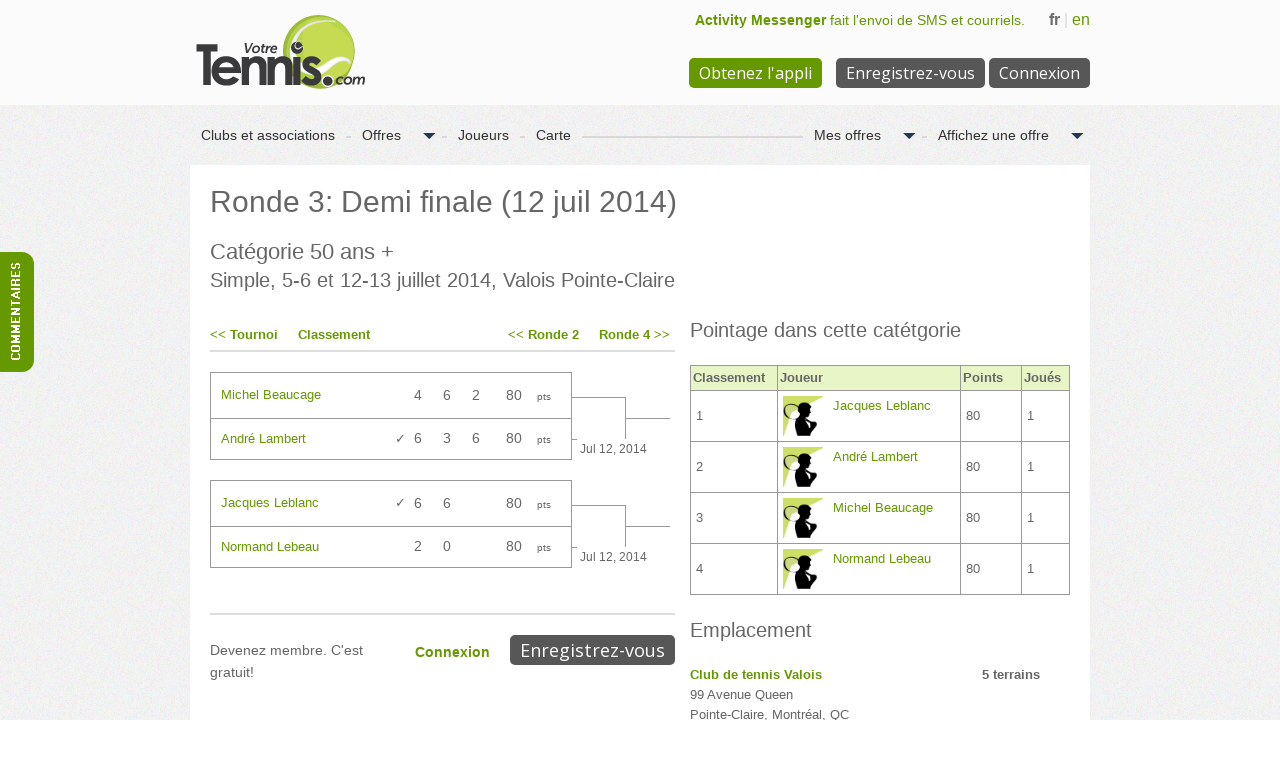

--- FILE ---
content_type: text/html; charset=utf-8;
request_url: https://www.findyourtennis.com/tournoi/ronde/723/238
body_size: 14133
content:
<!doctype>
<html lang="fr">
<head>
	<title>Simple, 5-6 et 12-13 juillet 2014, Valois Pointe-Claire, Catégorie 50 ans +, Ronde 3: Demi finale (12 juil 2014) - Votre Tennis</title>
			<link rel="alternate" hreflang="en" href="/tournament/round/723/238"/>
	
	<link href="/img/favicon.ico" rel="shortcut icon" type="image/x-icon"/>
	<link href="/img/favicon_114.png" rel="apple-touch-icon"/>
	
	<meta http-equiv="Content-Type" content="text/html; charset=utf-8;"/>
	<meta http-equiv="content-language" content="fr"/>
	<meta property="og:tag title" content="Votre Tennis : Gestion en ligne de ligues et de tournois pour le tennis amateur."/>
	<meta property="og:tag type" content="sports_league"/>
	<meta property="og:tag image" content="/img/logo.png"/>
	<meta property="og:tag url" content="https://www.findyourtennis.com"/>
	<meta property="og:tag site_name" content="Votre Tennis"/>
	<meta property="og:tag app_id" content="157140771047347"/>
	
		
	<link href="/css/fyt-font/style.css?v=601f2ff773302027c27c84636e5b4422" rel="stylesheet" type="text/css" media="all" charset="utf-8"/>
	<!--[if lte IE 7]><script src="/css/fyt-font/ie7/ie7.js"></script><![endif]-->
	
	<link href="/css/tennis.css?v=601f2ff773302027c27c84636e5b4422" rel="stylesheet" type="text/css" media="all" charset="utf-8"/>
		    <link href="https://fonts.googleapis.com/css?family=Open+Sans:400,800,700,600,300,400italic,600italic" rel="stylesheet" type="text/css"/>
	
	<script type="text/javascript">if(!window.console)window.console={log:function(){}};</script>
	
			<script type="text/javascript" src="https://maps.googleapis.com/maps/api/js?sensor=true&language=fr"></script>
		
			<script src="/js/jquery-1.10.2.min.js?v=601f2ff773302027c27c84636e5b4422" type="text/javascript"></script>
		<script src="/js/3rd.min.js?v=601f2ff773302027c27c84636e5b4422" type="text/javascript"></script>
		<script src="/js/tennis.min.js?v=601f2ff773302027c27c84636e5b4422" type="text/javascript"></script>
		
		
	<script type="text/javascript">window.Tennis=_.extend({},Backbone.Events);</script>
	
	<link href="/js/select2/select2.css" rel="stylesheet" type="text/css" charset="utf-8"/>
			<script src="/js/select2/select2_locale_fr.js?v=601f2ff773302027c27c84636e5b4422" type="text/javascript"></script>
		
	<link href="/css/jquery.slk.css" rel="stylesheet" type="text/css" charset="utf-8"/>
	
			<link href="/js/feedback/feedback.css" rel="stylesheet" type="text/css" charset="utf-8"/>
		<script src="/js/feedback/feedback.js" type="text/javascript"></script>
		
	<script type="text/javascript">var _gaq=_gaq||[];_gaq.push(['_setAccount','UA-27725440-1']);_gaq.push(['_trackPageview']);(function(){var ga=document.createElement('script');ga.type='text/javascript';ga.async=true;ga.src=('https:'==document.location.protocol?'https://ssl':'http://www')+'.google-analytics.com/ga.js';var s=document.getElementsByTagName('script')[0];s.parentNode.insertBefore(ga,s);})();</script>
</head>

<body class="">
<img id="print-logo" src="/img/logo_mobile_fr.png" alt="FYT"/><noscript><div id="noscript-warning">Votre Tennis a besoin de Javascript pour fonctionner. Veuillez activer Javascript dans votre navigateur ou changer de navigateur.</div></noscript>
<div id="fb-root"></div>
<script type="text/javascript">window.fbAsyncInit=function(){FB.init({appId:'157140771047347',channelURL:'https://www.findyourtennis.com/html/fb_channel.html',status:true,cookie:true,oauth:true,xfbml:true});$('div.facebook').show();};(function(d){var js,id='facebook-jssdk';if(d.getElementById(id)){return;}
js=d.createElement('script');js.id=id;js.async=true;js.src="//connect.facebook.net/en_US/all.js";d.getElementsByTagName('head')[0].appendChild(js);}(document));</script>


<div class="header_container">
	<div id="header">
					
			<h1 id="logo" class="fl francais"><a href="/accueil" title="Votre Tennis : Gestion en ligne de ligues et de tournois pour le tennis amateur.">Votre Tennis : Gestion en ligne de ligues et de tournois pour le tennis amateur.</a></h1>
			<!--<h2 id="location" class="fl"><a title="au Québec">Montr&eacute;al</a></h2>-->
			<div id="header_menu" class="fr">
				<div id="lang_menu">
											<a href="https://activitymessenger.com" style="font-size:14px; margin-right:20px;" title="Découvrez Activity Messenger, l'outile de messagerie conçu pour votre organisme. Faites l'envoi de textos et courriels à vos joueurs facilement. Conçu par Martin Drapeau, la personne derrière Votre Tennis.">
							<strong>Activity Messenger</strong> fait l'envoi de SMS et courriels.
						</a>
																<span>fr</span> | <a id="switch-lang" href="/tournament/round/723/238">en</a>
														</div>
				<div id="login_menu">
																		<a class="register_organization button green" href="https://mytennis.app/fr">Obtenez l'appli</a>
							<a class="signup button" href="/abonnez_vous">Enregistrez-vous</a>
							<a class="login button" href="https://www.findyourtennis.com/connexion?url=%2Ftournoi%2Fronde%2F723%2F238">Connexion</a>
															</div>
			</div>
			
			</div>
</div>
<div class="middle_container">
	<div id="container">
					
						<script type="text/javascript">$(document).ready(function(){DropMenu.show({target_em:$('#offer_drop_menu')});DropMenu.show({target_em:$('#player_drop_menu')});DropMenu.show({target_em:$('#actions_drop_menu')});$('#actions_drop_menu a.add_partner').click(function(e){e.preventDefault();InviteDialog.show();return false;});});</script>

<div id="menu" class="menu">
	<div class="fl">
		<a href="/organisations" class="item " title="Clubs et associations mis en vedette">Clubs et associations</a>
	</div>
	
<div id="offer_drop_menu" class="fl">
	<a href="/offres" class="item all" title="Voir toutes les offres">
				<span class="text">Offres</span>
	</a>
	<a href="#" class="item down" title="Filtrer par type d'offre" rel="nofollow">&nbsp;<img src="/img/down.png" alt="\/"/></a>
	<ul class="options" style="display:none;">
					<li>
									<li><a href="/offres" class="all" title="Voir toutes les offres">
												<span class="text">Toutes les offres</a>
					</a>
							</li>
					<li>
									<div class="separator">&nbsp;</div>
							</li>
					<li>
									<li><a href="/offres?type=partner" class="partner" title="À la recherche de quelqu'un avec qui frapper des balles">
												<span class="text">À la recherche d'un partenaire</a>
					</a>
							</li>
					<li>
									<li><a href="/offres?type=league" class="league" title="À la recherche de joueurs pour devenir membre d'une ligue">
												<span class="text">Ligue</a>
					</a>
							</li>
					<li>
									<li><a href="/offres?type=tournament" class="tournament" title="À la recherche de joueurs pour s'enregistrer à un tournoi">
												<span class="text">Tournoi</a>
					</a>
							</li>
					<li>
									<li><a href="/offres?type=lessons" class="lessons" title="Leçons - Entraîneur de tennis disponible">
												<span class="text">Leçons - Entraîneur disponbile</a>
					</a>
							</li>
					<li>
									<li><a href="/offres?type=replacement" class="replacement" title="À la recherche de joueur(s) remplaçant(s)">
												<span class="text">À la recherche d'un remplaçant</a>
					</a>
							</li>
					<li>
									<li><a href="/offres?type=practice" class="singles" title="À la recherche d'un joueur pour pratiquer">
												<span class="text">Pratique</a>
					</a>
							</li>
					<li>
									<li><a href="/offres?type=singles" class="singles" title="À la recherche d'un joueur pour un match en simple">
												<span class="text">Match en simple</a>
					</a>
							</li>
					<li>
									<li><a href="/offres?type=doubles" class="doubles" title="À la recherche de joueur(s) pour un match en double">
												<span class="text">Match en double</a>
					</a>
							</li>
					<li>
									<li><a href="/offres?type=vacant_court" class="vacant_court" title="À la recherche de quelqu'un pour prendre un terrain libre">
												<span class="text">Terrain libre</a>
					</a>
							</li>
			</ul>
</div>	<div class="fl">
		<a href="/joueurs" class="item " title="Les joueurs les plus actifs">Joueurs</a>
	</div>
	<div class="fl">
		<a href="/cartes" class="item" title="Trouvez un terrain de tennis ou club près de chez vous.">Carte</a>
	</div>
	
<div id="actions_drop_menu" class="fr">
	<a href="/offre/create" class="item offer_create" title="Trouvez un partenaire ou des joueurs pour un tournoi." rel="nofollow">
				<span class="text">Affichez une offre</span>
	</a>
	<a href="#" class="item down" title="Filtrer par type d'offre" rel="nofollow">&nbsp;<img src="/img/down.png" alt="\/"/></a>
	<ul class="options" style="display:none;">
					<li>
									<li><a href="/offre/create" rel="nofollow" class="offer_create" title="Trouvez un partenaire ou des joueurs pour un tournoi.">
												<span class="text">Affichez une offre</a>
					</a>
							</li>
					<li>
									<li><a href="/offre/create?type=league" rel="nofollow" class="offer_create" title="Créez et gérez une ligue.">
												<span class="text">Créez une ligue</a>
					</a>
							</li>
					<li>
									<li><a href="/offre/create?type=tournament" rel="nofollow" class="offer_create" title="Créez et gérez un tournoi.">
												<span class="text">Créez un tournoi</a>
					</a>
							</li>
					<li>
									<li><a href="/fr/match/create" rel="nofollow" class="create_match" title="Inscrivez vos scores et consultez vos résultats.">
												<span class="text">Inscrivez un match</a>
					</a>
							</li>
					<li>
									<div class="separator">&nbsp;</div>
							</li>
					<li>
									<li><a href="/organisations/register" rel="nofollow" class="register_organization" title="Rajouter votre club ou association">
												<span class="text">Rajouter votre club ou association</a>
					</a>
							</li>
			</ul>
</div>	
<div id="player_drop_menu" class="fr">
	<a href="/joueur/offres/" class="item my_offers" title="Voir les offres que j'ai créées ou acceptées" rel="nofollow">
				<span class="text">Mes offres</span>
	</a>
	<a href="#" class="item down" title="Filtrer par type d'offre" rel="nofollow">&nbsp;<img src="/img/down.png" alt="\/"/></a>
	<ul class="options" style="display:none;">
					<li>
									<li><a href="/joueur/offres/" rel="nofollow" class="my_offers" title="Voir les offres que j'ai créées ou acceptées">
												<span class="text">Mes offres</a>
					</a>
							</li>
					<li>
									<li><a href="/joueur/partenaires/" rel="nofollow" class="my_partners" title="Voir les joueurs qui font partie de mon réseau de tennis">
												<span class="text">Mes partenaires</a>
					</a>
							</li>
					<li>
									<li><a href="/joueur/matches/" rel="nofollow" class="my_matches" title="Voir mes matchs de tennis">
												<span class="text">Mes matchs</a>
					</a>
							</li>
					<li>
									<li><a href="/joueur/" rel="nofollow" class="my_profile" title="Voir mon profil">
												<span class="text">Mon profile</a>
					</a>
							</li>
			</ul>
</div>	<div class="clear"></div>
</div><style type="text/css">#form div.matches{width:460px}#form div.matches table.tournament.matches{margin:0}</style>

<script type="text/javascript">$(document).ready(function(){window.round={"id":723,"type":"round_of_4","match_type":"singles","name":"","category_id":238,"offer_id":372,"created_on":"2014-07-29 03:17:03","start":"2014-07-12","end":"2014-07-12","description":"","deleted":0,"num":3,"prev_id":722,"next_id":724,"title":"Ronde 3: Demi finale (12 juil 2014)","match_ids":[3839,3840],"played_match_ids":[3839,3840],"winner_ids":[1141,688],"loser_ids":[711,738]};window.category={"id":238,"type":"singles","name":"50 ans +","offer_id":372,"created_on":"2014-07-29 03:17:02","deleted":0,"description":"","user_ids":[230,1440,1439,1141,738,717,713,711,692,688,418,316,238,1483],"user_points":{"230":0,"1440":0,"1439":0,"1141":0,"738":0,"717":0,"713":0,"711":0,"692":0,"688":0,"418":0,"316":0,"238":0,"1483":0},"user_rank_categories":{"230":null,"1440":null,"1439":null,"1141":null,"738":null,"717":null,"713":null,"711":null,"692":null,"688":null,"418":null,"316":null,"238":null,"1483":null},"title":"Cat\u00e9gorie 50 ans +"};window.offer={"id":372,"app":"0","type":"tournament","image":"\/img\/type\/tournament.png","start":"2014-07-05 00:00:00","end":"2014-07-13 00:00:00","owner_id":7,"facility_id":440,"organization_id":70,"taker_id":0,"title":"Simple, 5-6 et 12-13 juillet 2014, Valois Pointe-Claire","description":"Tournoi en simple, par \u00e9limination, ouvert \u00e0 tous les 35 ans et plus.\n\nLes matchs se joueront les 5-6 et 12-13 juillet 2014 sur terre battue. Les perdants jouerons un match de consolation.\n\nPour vous inscrire, <a href=\"http:\/\/www.tennis-veterans-quebec.com\/ckfinder\/userfiles\/fichiers\/TOURNOI V\u00c9T\u00c9RAN_Valois_2014(2).doc\">remplissez ce formulaire<\/a>.","created_on":"2014-06-21 07:09:53","expires_on":null,"accepted_on":null,"draft":0,"court":"","cost":"$35","level":"3.5+","spots":200,"external_url":"http:\/\/www.tennis-veterans-quebec.com\/tournois\/Prochains-Tournois.aspx","deleted":0,"communications":"email","ontake":"confirmed","tournament_league_instructions":null,"tournament_league_type":"fixed_categories","league_count_sets":"0","spots_left":88};window.users=[{"id":168,"name":"Carlos Montoto","level":5,"timezone":"UM5","registered_on":"2012-09-30 20:51:35","last_visit_on":"2012-09-30 20:55:15","image":"https:\/\/findyourtennis.s3.amazonaws.com\/img\/user\/user.png","type":"player","facility_id":89,"organization_id":null,"lang":"en","city":"Deux-Montagnes","saying":null,"rank":49,"deleted":0,"duplicate":0,"title":"Carlos Montoto (5.0)","short_name":"C Montoto","unclaimed":false,"communications":"email","status":"confirmed","created_on":"2014-07-29 03:16:51"},{"id":174,"name":"Lucien Desmarais","level":4.5,"timezone":"UM5","registered_on":"2012-10-23 21:13:29","last_visit_on":"2014-10-08 21:03:17","image":"https:\/\/findyourtennis.s3.amazonaws.com\/img\/user\/54cb78583ccf1869028c3a7d54a30ee9","type":"player","facility_id":122,"organization_id":null,"lang":"fr","city":"Brossard","saying":null,"rank":4,"deleted":0,"duplicate":0,"title":"Lucien Desmarais (4.5)","short_name":"L Desmarais","unclaimed":false,"communications":"email","status":"confirmed","created_on":"2014-07-29 03:16:51"},{"id":185,"name":"Richard Viau","level":5,"timezone":"UM5","registered_on":"2013-01-02 18:23:20","last_visit_on":"2024-03-08 03:43:21","image":"https:\/\/findyourtennis.s3.amazonaws.com\/img\/user\/52822ec15c50a299d6fc37927e3348ad","type":"player","facility_id":115,"organization_id":null,"lang":"fr","city":"Laval","saying":null,"rank":1,"deleted":0,"duplicate":1,"title":"Richard Viau (5.0)","short_name":"R Viau","unclaimed":false,"communications":"both","status":"confirmed","created_on":"2014-07-29 03:16:51"},{"id":187,"name":"jean-Philippe derderian","level":4.5,"timezone":"UM5","registered_on":"2013-01-05 10:25:51","last_visit_on":"2015-12-07 05:47:01","image":"https:\/\/findyourtennis.s3.amazonaws.com\/img\/user\/daca21107a5d0170b868e76e6d794dfc","type":"player","facility_id":122,"organization_id":null,"lang":"fr","city":"Montr\u00e9al - LaSalle","saying":null,"rank":52,"deleted":0,"duplicate":1,"title":"jean-Philippe derderian (4.5)","short_name":"j P derderian","unclaimed":false,"communications":"both","status":"confirmed","created_on":"2014-07-29 03:16:51"},{"id":197,"name":"Yanko Skerjl","level":0,"timezone":"UM5","registered_on":"2013-01-16 07:30:16","last_visit_on":"2013-04-16 11:20:44","image":"https:\/\/findyourtennis.s3.amazonaws.com\/img\/user\/user.png","type":"player","facility_id":122,"organization_id":null,"lang":"en","city":"Brossard","saying":null,"rank":69,"deleted":0,"duplicate":0,"title":"Yanko Skerjl","short_name":"Y Skerjl","unclaimed":false,"communications":"email","status":"confirmed","created_on":"2014-07-29 03:16:51"},{"id":200,"name":"Francis Demers","level":0,"timezone":"UM5","registered_on":"2013-01-16 07:30:16","last_visit_on":null,"image":"https:\/\/findyourtennis.s3.amazonaws.com\/img\/user\/user.png","type":"player","facility_id":122,"organization_id":null,"lang":"en","city":"Brossard","saying":null,"rank":201,"deleted":0,"duplicate":1,"title":"Francis Demers","short_name":"F Demers","unclaimed":true,"communications":"email","status":"confirmed","created_on":"2014-07-29 03:16:51"},{"id":203,"name":"Marc Boivin","level":0,"timezone":"UM5","registered_on":"2013-01-16 07:30:16","last_visit_on":null,"image":"https:\/\/findyourtennis.s3.amazonaws.com\/img\/user\/user.png","type":"player","facility_id":122,"organization_id":null,"lang":"en","city":"Brossard","saying":null,"rank":42,"deleted":0,"duplicate":0,"title":"Marc Boivin","short_name":"M Boivin","unclaimed":true,"communications":"email","status":"confirmed","created_on":"2014-07-29 03:16:51"},{"id":221,"name":"Francis Meloche","level":0,"timezone":"UM5","registered_on":"2013-01-16 07:30:16","last_visit_on":null,"image":"https:\/\/findyourtennis.s3.amazonaws.com\/img\/user\/user.png","type":"player","facility_id":122,"organization_id":null,"lang":"en","city":"Brossard","saying":null,"rank":84,"deleted":0,"duplicate":0,"title":"Francis Meloche","short_name":"F Meloche","unclaimed":true,"communications":"email","status":"confirmed","created_on":"2014-07-29 03:16:51"},{"id":230,"name":"Dan Henderson","level":4,"timezone":"UM5","registered_on":"2013-01-16 07:30:16","last_visit_on":"2014-02-01 03:25:23","image":"https:\/\/findyourtennis.s3.amazonaws.com\/img\/user\/ff39ad20241b056002a126a6ed739c70","type":"player","facility_id":122,"organization_id":null,"lang":"en","city":"Brossard","saying":null,"rank":119,"deleted":0,"duplicate":0,"title":"Dan Henderson (4.0)","short_name":"D Henderson","unclaimed":false,"communications":"both","status":"confirmed","created_on":"2014-07-29 03:16:51"},{"id":238,"name":"Herv\u00e9 Fefer","level":0,"timezone":"UM5","registered_on":"2013-01-16 07:30:16","last_visit_on":null,"image":"https:\/\/findyourtennis.s3.amazonaws.com\/img\/user\/user.png","type":"player","facility_id":122,"organization_id":null,"lang":"en","city":"Brossard","saying":null,"rank":13,"deleted":0,"duplicate":0,"title":"Herv\u00e9 Fefer","short_name":"H Fefer","unclaimed":false,"communications":"email","status":"confirmed","created_on":"2014-07-29 03:16:51"},{"id":246,"name":"Flavio Grullero","level":0,"timezone":"UM5","registered_on":"2013-01-16 07:30:16","last_visit_on":null,"image":"https:\/\/findyourtennis.s3.amazonaws.com\/img\/user\/user.png","type":"player","facility_id":122,"organization_id":null,"lang":"en","city":"Brossard","saying":null,"rank":67,"deleted":0,"duplicate":0,"title":"Flavio Grullero","short_name":"F Grullero","unclaimed":false,"communications":"email","status":"confirmed","created_on":"2014-07-29 03:16:51"},{"id":247,"name":"Guy Lebrun","level":0,"timezone":"UM5","registered_on":"2013-01-16 07:30:16","last_visit_on":null,"image":"https:\/\/findyourtennis.s3.amazonaws.com\/img\/user\/user.png","type":"player","facility_id":122,"organization_id":null,"lang":"en","city":"Brossard","saying":null,"rank":111,"deleted":0,"duplicate":1,"title":"Guy Lebrun","short_name":"G Lebrun","unclaimed":true,"communications":"email","status":"confirmed","created_on":"2014-07-29 03:16:51"},{"id":253,"name":"Yves Cr\u00e9peau","level":0,"timezone":"UM5","registered_on":"2013-01-16 07:30:17","last_visit_on":null,"image":"https:\/\/findyourtennis.s3.amazonaws.com\/img\/user\/user.png","type":"player","facility_id":122,"organization_id":null,"lang":"en","city":"Brossard","saying":null,"rank":291,"deleted":0,"duplicate":0,"title":"Yves Cr\u00e9peau","short_name":"Y Cr\u00e9peau","unclaimed":true,"communications":"email","status":"confirmed","created_on":"2014-07-29 03:16:51"},{"id":254,"name":"Denis Asquini","level":4.5,"timezone":"UM5","registered_on":"2013-01-16 07:30:17","last_visit_on":"2021-07-20 21:53:56","image":"https:\/\/findyourtennis.s3.amazonaws.com\/img\/user\/user_male.png","type":"player","facility_id":382,"organization_id":null,"lang":"en","city":"Montr\u00e9al - C\u00f4te St-Luc\/Hampstead\/Montreal Ouest","saying":null,"rank":19,"deleted":0,"duplicate":0,"title":"Denis Asquini (4.5)","short_name":"D Asquini","unclaimed":false,"communications":"both","status":"confirmed","created_on":"2014-07-29 03:16:51"},{"id":255,"name":"Valier Boivin ","level":0,"timezone":"UM5","registered_on":"2013-01-16 07:30:17","last_visit_on":null,"image":"https:\/\/findyourtennis.s3.amazonaws.com\/img\/user\/user.png","type":"player","facility_id":122,"organization_id":null,"lang":"en","city":"Brossard","saying":null,"rank":8,"deleted":0,"duplicate":0,"title":"Valier Boivin ","short_name":"V B ","unclaimed":true,"communications":"email","status":"confirmed","created_on":"2014-07-29 03:16:51"},{"id":257,"name":"Michel Dagenais","level":4.5,"timezone":"UM5","registered_on":"2013-01-16 07:30:17","last_visit_on":"2021-01-05 19:44:34","image":"https:\/\/findyourtennis.s3.amazonaws.com\/img\/user\/b772a597447a4d0b2b1d10d71e2fd3a6","type":"player","facility_id":null,"organization_id":null,"lang":"fr","city":"Montr\u00e9al - Ile-des-Soeurs","saying":null,"rank":41,"deleted":0,"duplicate":0,"title":"Michel Dagenais (4.5)","short_name":"M Dagenais","unclaimed":false,"communications":"email","status":"confirmed","created_on":"2014-07-29 03:16:51"},{"id":263,"name":"Yves Chaumont","level":0,"timezone":"UM5","registered_on":"2013-01-16 07:30:17","last_visit_on":null,"image":"https:\/\/findyourtennis.s3.amazonaws.com\/img\/user\/user.png","type":"player","facility_id":122,"organization_id":null,"lang":"en","city":"Brossard","saying":null,"rank":38,"deleted":0,"duplicate":0,"title":"Yves Chaumont","short_name":"Y Chaumont","unclaimed":true,"communications":"email","status":"confirmed","created_on":"2014-07-29 03:16:51"},{"id":269,"name":"R\u00e9al Tremblay","level":0,"timezone":"UM5","registered_on":"2013-01-16 07:30:17","last_visit_on":null,"image":"https:\/\/findyourtennis.s3.amazonaws.com\/img\/user\/user.png","type":"player","facility_id":122,"organization_id":null,"lang":"en","city":"Brossard","saying":null,"rank":28,"deleted":0,"duplicate":0,"title":"R\u00e9al Tremblay","short_name":"R Tremblay","unclaimed":true,"communications":"email","status":"confirmed","created_on":"2014-07-29 03:16:51"},{"id":270,"name":"Jacques Chelin","level":0,"timezone":"UM5","registered_on":"2013-01-16 07:30:17","last_visit_on":null,"image":"https:\/\/findyourtennis.s3.amazonaws.com\/img\/user\/user.png","type":"player","facility_id":122,"organization_id":null,"lang":"en","city":"Brossard","saying":null,"rank":163,"deleted":0,"duplicate":0,"title":"Jacques Chelin","short_name":"J Chelin","unclaimed":true,"communications":"email","status":"confirmed","created_on":"2014-07-29 03:16:51"},{"id":274,"name":"Edgar Desrochers","level":0,"timezone":"UM5","registered_on":"2013-01-16 07:30:17","last_visit_on":null,"image":"https:\/\/findyourtennis.s3.amazonaws.com\/img\/user\/user.png","type":"player","facility_id":122,"organization_id":null,"lang":"en","city":"Brossard","saying":null,"rank":62,"deleted":0,"duplicate":0,"title":"Edgar Desrochers","short_name":"E Desrochers","unclaimed":true,"communications":"email","status":"confirmed","created_on":"2014-07-29 03:16:51"},{"id":275,"name":"Aur\u00e8le Laroche","level":0,"timezone":"UM5","registered_on":"2013-01-16 07:30:17","last_visit_on":null,"image":"https:\/\/findyourtennis.s3.amazonaws.com\/img\/user\/user.png","type":"player","facility_id":122,"organization_id":null,"lang":"en","city":"Brossard","saying":null,"rank":20,"deleted":0,"duplicate":1,"title":"Aur\u00e8le Laroche","short_name":"A Laroche","unclaimed":true,"communications":"email","status":"confirmed","created_on":"2014-07-29 03:16:51"},{"id":276,"name":"Yves Deschamps","level":0,"timezone":"UM5","registered_on":"2013-01-16 07:30:17","last_visit_on":null,"image":"https:\/\/findyourtennis.s3.amazonaws.com\/img\/user\/user.png","type":"player","facility_id":122,"organization_id":null,"lang":"en","city":"Brossard","saying":null,"rank":146,"deleted":0,"duplicate":0,"title":"Yves Deschamps","short_name":"Y Deschamps","unclaimed":true,"communications":"email","status":"confirmed","created_on":"2014-07-29 03:16:51"},{"id":277,"name":"Hy Glick","level":0,"timezone":"UM5","registered_on":"2013-01-16 07:30:17","last_visit_on":"2013-04-24 16:40:08","image":"https:\/\/findyourtennis.s3.amazonaws.com\/img\/user\/user_male.png","type":"player","facility_id":1,"organization_id":null,"lang":"fr","city":"Montr\u00e9al - C\u00f4te-des-Neiges\/ Notre Dame de Grace","saying":null,"rank":10,"deleted":0,"duplicate":1,"title":"Hy Glick","short_name":"H Glick","unclaimed":false,"communications":"email","status":"confirmed","created_on":"2014-07-29 03:16:51"},{"id":278,"name":"Ali Bacha","level":0,"timezone":"UM5","registered_on":"2013-01-16 07:30:17","last_visit_on":null,"image":"https:\/\/findyourtennis.s3.amazonaws.com\/img\/user\/user.png","type":"player","facility_id":122,"organization_id":null,"lang":"en","city":"Brossard","saying":null,"rank":14,"deleted":0,"duplicate":0,"title":"Ali Bacha","short_name":"A Bacha","unclaimed":true,"communications":"email","status":"confirmed","created_on":"2014-07-29 03:16:51"},{"id":279,"name":"Robert Qu\u00e9villon","level":0,"timezone":"UM5","registered_on":"2013-01-16 07:30:17","last_visit_on":null,"image":"https:\/\/findyourtennis.s3.amazonaws.com\/img\/user\/user.png","type":"player","facility_id":122,"organization_id":null,"lang":"en","city":"Brossard","saying":null,"rank":74,"deleted":0,"duplicate":0,"title":"Robert Qu\u00e9villon","short_name":"R Qu\u00e9villon","unclaimed":true,"communications":"email","status":"confirmed","created_on":"2014-07-29 03:16:51"},{"id":280,"name":"Jacques Lavoie","level":0,"timezone":"UM5","registered_on":"2013-01-16 07:30:17","last_visit_on":null,"image":"https:\/\/findyourtennis.s3.amazonaws.com\/img\/user\/user.png","type":"player","facility_id":122,"organization_id":null,"lang":"en","city":"Brossard","saying":null,"rank":98,"deleted":0,"duplicate":0,"title":"Jacques Lavoie","short_name":"J Lavoie","unclaimed":true,"communications":"email","status":"confirmed","created_on":"2014-07-29 03:16:51"},{"id":283,"name":"Gaston Blais","level":0,"timezone":"UM5","registered_on":"2013-01-16 07:30:17","last_visit_on":null,"image":"https:\/\/findyourtennis.s3.amazonaws.com\/img\/user\/user.png","type":"player","facility_id":122,"organization_id":null,"lang":"en","city":"Brossard","saying":null,"rank":16,"deleted":0,"duplicate":0,"title":"Gaston Blais","short_name":"G Blais","unclaimed":true,"communications":"email","status":"confirmed","created_on":"2014-07-29 03:16:51"},{"id":285,"name":"Jean Larose","level":0,"timezone":"UM5","registered_on":"2013-01-16 07:30:17","last_visit_on":null,"image":"https:\/\/findyourtennis.s3.amazonaws.com\/img\/user\/user.png","type":"player","facility_id":122,"organization_id":null,"lang":"en","city":"Brossard","saying":null,"rank":17,"deleted":0,"duplicate":0,"title":"Jean Larose","short_name":"J Larose","unclaimed":true,"communications":"email","status":"confirmed","created_on":"2014-07-29 03:16:51"},{"id":286,"name":"Jean-Pierre Champagne","level":0,"timezone":"UM5","registered_on":"2013-01-16 07:30:17","last_visit_on":null,"image":"https:\/\/findyourtennis.s3.amazonaws.com\/img\/user\/user.png","type":"player","facility_id":122,"organization_id":null,"lang":"en","city":"Brossard","saying":null,"rank":190,"deleted":0,"duplicate":0,"title":"Jean-Pierre Champagne","short_name":"J P Champagne","unclaimed":true,"communications":"email","status":"confirmed","created_on":"2014-07-29 03:16:51"},{"id":288,"name":"Jay bochner","level":0,"timezone":"UM5","registered_on":"2013-01-16 07:30:17","last_visit_on":null,"image":"https:\/\/findyourtennis.s3.amazonaws.com\/img\/user\/user.png","type":"player","facility_id":122,"organization_id":null,"lang":"en","city":"Brossard","saying":null,"rank":47,"deleted":0,"duplicate":0,"title":"Jay bochner","short_name":"J bochner","unclaimed":true,"communications":"email","status":"confirmed","created_on":"2014-07-29 03:16:51"},{"id":297,"name":"Alex Langlois","level":4,"timezone":"UM5","registered_on":"2013-01-26 15:12:18","last_visit_on":"2013-07-25 19:01:40","image":"https:\/\/findyourtennis.s3.amazonaws.com\/img\/user\/user_male.png","type":"player","facility_id":382,"organization_id":null,"lang":"fr","city":"Montr\u00e9al - Verdun","saying":null,"rank":118,"deleted":0,"duplicate":0,"title":"Alex Langlois (4.0)","short_name":"A Langlois","unclaimed":false,"communications":"email","status":"confirmed","created_on":"2014-07-29 03:16:51"},{"id":301,"name":"S\u00e9bastien Lariv\u00e9e","level":0,"timezone":"UM5","registered_on":"2013-01-26 15:12:18","last_visit_on":"2013-01-27 15:57:11","image":"https:\/\/findyourtennis.s3.amazonaws.com\/img\/user\/user_male.png","type":"player","facility_id":122,"organization_id":null,"lang":"fr","city":"Brossard","saying":null,"rank":164,"deleted":0,"duplicate":0,"title":"S\u00e9bastien Lariv\u00e9e","short_name":"S Lariv\u00e9e","unclaimed":false,"communications":"email","status":"confirmed","created_on":"2014-07-29 03:16:51"},{"id":305,"name":"J. Felipe Heck","level":0,"timezone":"UM5","registered_on":"2013-01-26 15:12:18","last_visit_on":null,"image":"https:\/\/findyourtennis.s3.amazonaws.com\/img\/user\/user.png","type":"player","facility_id":122,"organization_id":null,"lang":"fr","city":"Brossard","saying":null,"rank":29,"deleted":0,"duplicate":0,"title":"J. Felipe Heck","short_name":"J F Heck","unclaimed":true,"communications":"email","status":"confirmed","created_on":"2014-07-29 03:16:51"},{"id":316,"name":"Robert Clouette","level":4,"timezone":"UM5","registered_on":"2013-01-26 15:12:18","last_visit_on":"2013-06-14 09:50:49","image":"https:\/\/findyourtennis.s3.amazonaws.com\/img\/user\/user.png","type":"player","facility_id":123,"organization_id":null,"lang":"fr","city":"Boucherville","saying":null,"rank":92,"deleted":0,"duplicate":0,"title":"Robert Clouette (4.0)","short_name":"R Clouette","unclaimed":false,"communications":"both","status":"confirmed","created_on":"2014-07-29 03:16:51"},{"id":326,"name":"Jean-Paul Reid","level":0,"timezone":"UM5","registered_on":"2013-01-26 15:12:18","last_visit_on":null,"image":"https:\/\/findyourtennis.s3.amazonaws.com\/img\/user\/user.png","type":"player","facility_id":122,"organization_id":null,"lang":"fr","city":"Brossard","saying":null,"rank":187,"deleted":0,"duplicate":0,"title":"Jean-Paul Reid","short_name":"J P Reid","unclaimed":true,"communications":"email","status":"confirmed","created_on":"2014-07-29 03:16:51"},{"id":331,"name":"Paul H. Horowitz","level":0,"timezone":"UM5","registered_on":"2013-01-27 21:08:57","last_visit_on":null,"image":"https:\/\/findyourtennis.s3.amazonaws.com\/img\/user\/user.png","type":"player","facility_id":122,"organization_id":null,"lang":"en","city":"Brossard","saying":null,"rank":140,"deleted":0,"duplicate":0,"title":"Paul H. Horowitz","short_name":"P H Horowitz","unclaimed":true,"communications":"email","status":"confirmed","created_on":"2014-07-29 03:16:51"},{"id":332,"name":"Ivo Radechovsky","level":0,"timezone":"UM5","registered_on":"2013-01-27 21:08:57","last_visit_on":null,"image":"https:\/\/findyourtennis.s3.amazonaws.com\/img\/user\/user.png","type":"player","facility_id":122,"organization_id":null,"lang":"en","city":"Brossard","saying":null,"rank":120,"deleted":0,"duplicate":0,"title":"Ivo Radechovsky","short_name":"I Radechovsky","unclaimed":true,"communications":"email","status":"confirmed","created_on":"2014-07-29 03:16:51"},{"id":341,"name":"Patric Sachetelli","level":5,"timezone":"UM5","registered_on":"2013-02-05 20:31:46","last_visit_on":"2016-04-05 21:28:07","image":"https:\/\/findyourtennis.s3.amazonaws.com\/img\/user\/d19425a6adff3d40d69c64d154e791a0","type":"player","facility_id":384,"organization_id":null,"lang":"fr","city":"Piedmond","saying":null,"rank":25,"deleted":0,"duplicate":1,"title":"Patric Sachetelli (5.0)","short_name":"P Sachetelli","unclaimed":false,"communications":"both","status":"confirmed","created_on":"2014-07-29 03:16:51"},{"id":365,"name":"jacques prefontaine","level":5,"timezone":"UM5","registered_on":"2013-02-10 16:43:49","last_visit_on":"2013-02-12 16:30:07","image":"https:\/\/findyourtennis.s3.amazonaws.com\/img\/user\/user.png","type":"player","facility_id":384,"organization_id":null,"lang":"fr","city":"St-Adolphe-d'Howard","saying":null,"rank":76,"deleted":0,"duplicate":1,"title":"jacques prefontaine (5.0)","short_name":"j prefontaine","unclaimed":false,"communications":"both","status":"confirmed","created_on":"2014-07-29 03:16:51"},{"id":412,"name":"Jean-Pierre Lalande","level":0,"timezone":"UM5","registered_on":"2013-02-23 21:02:46","last_visit_on":null,"image":"https:\/\/findyourtennis.s3.amazonaws.com\/img\/user\/user.png","type":"player","facility_id":381,"organization_id":null,"lang":"fr","city":"Montr\u00e9al","saying":null,"rank":50,"deleted":0,"duplicate":1,"title":"Jean-Pierre Lalande","short_name":"J P Lalande","unclaimed":true,"communications":"email","status":"confirmed","created_on":"2014-07-29 03:16:51"},{"id":414,"name":"Jean-Fran\u00e7ois Chartray","level":0,"timezone":"UM5","registered_on":"2013-02-23 21:02:46","last_visit_on":null,"image":"https:\/\/findyourtennis.s3.amazonaws.com\/img\/user\/user.png","type":"player","facility_id":381,"organization_id":null,"lang":"fr","city":"Montr\u00e9al","saying":null,"rank":136,"deleted":0,"duplicate":0,"title":"Jean-Fran\u00e7ois Chartray","short_name":"J F Chartray","unclaimed":true,"communications":"email","status":"confirmed","created_on":"2014-07-29 03:16:51"},{"id":418,"name":"Louis Paquin","level":0,"timezone":"UM5","registered_on":"2013-02-23 21:02:46","last_visit_on":"2015-01-23 13:48:31","image":"https:\/\/findyourtennis.s3.amazonaws.com\/img\/user\/user.png","type":"player","facility_id":381,"organization_id":null,"lang":"fr","city":"Montr\u00e9al","saying":null,"rank":144,"deleted":0,"duplicate":0,"title":"Louis Paquin","short_name":"L Paquin","unclaimed":false,"communications":"email","status":"confirmed","created_on":"2014-07-29 03:16:51"},{"id":424,"name":"Howard Rosenberger","level":0,"timezone":"UM5","registered_on":"2013-02-23 21:02:46","last_visit_on":null,"image":"https:\/\/findyourtennis.s3.amazonaws.com\/img\/user\/user.png","type":"player","facility_id":381,"organization_id":null,"lang":"fr","city":"Montr\u00e9al","saying":null,"rank":96,"deleted":0,"duplicate":0,"title":"Howard Rosenberger","short_name":"H Rosenberger","unclaimed":true,"communications":"email","status":"confirmed","created_on":"2014-07-29 03:16:51"},{"id":433,"name":"Klaus Essele","level":0,"timezone":"UM5","registered_on":"2013-02-23 21:02:46","last_visit_on":null,"image":"https:\/\/findyourtennis.s3.amazonaws.com\/img\/user\/user.png","type":"player","facility_id":381,"organization_id":null,"lang":"fr","city":"Montr\u00e9al","saying":null,"rank":135,"deleted":0,"duplicate":1,"title":"Klaus Essele","short_name":"K Essele","unclaimed":true,"communications":"email","status":"confirmed","created_on":"2014-07-29 03:16:51"},{"id":443,"name":"Cam Phillips","level":0,"timezone":"UM5","registered_on":"2013-03-27 20:52:47","last_visit_on":null,"image":"https:\/\/findyourtennis.s3.amazonaws.com\/img\/user\/user.png","type":"player","facility_id":1,"organization_id":null,"lang":"en","city":"Montr\u00e9al - C\u00f4te-des-Neiges\/ Notre Dame de Grace","saying":null,"rank":110,"deleted":0,"duplicate":1,"title":"Cam Phillips","short_name":"C Phillips","unclaimed":false,"communications":"email","status":"confirmed","created_on":"2014-07-29 03:16:51"},{"id":444,"name":"Cary Willson","level":5,"timezone":"UM5","registered_on":"2013-03-27 20:53:28","last_visit_on":"2013-03-27 20:56:00","image":"https:\/\/findyourtennis.s3.amazonaws.com\/img\/user\/user.png","type":"player","facility_id":419,"organization_id":null,"lang":"en","city":"Montr\u00e9al - C\u00f4te-des-Neiges\/ Notre Dame de Grace","saying":null,"rank":7,"deleted":0,"duplicate":0,"title":"Cary Willson (5.0)","short_name":"C Willson","unclaimed":false,"communications":"email","status":"confirmed","created_on":"2014-07-29 03:16:51"},{"id":448,"name":"Normand Martel","level":4.5,"timezone":"UM5","registered_on":"2013-03-27 20:57:39","last_visit_on":"2021-10-23 18:16:06","image":"https:\/\/findyourtennis.s3.amazonaws.com\/img\/user\/user.png","type":"player","facility_id":115,"organization_id":null,"lang":"fr","city":"Laval - Chomedey","saying":null,"rank":9,"deleted":0,"duplicate":1,"title":"Normand Martel (4.5)","short_name":"N Martel","unclaimed":false,"communications":"email","status":"confirmed","created_on":"2014-07-29 03:16:51"},{"id":456,"name":"Pascal Charron","level":0,"timezone":"UM5","registered_on":"2013-04-04 20:44:26","last_visit_on":null,"image":"https:\/\/findyourtennis.s3.amazonaws.com\/img\/user\/user.png","type":"player","facility_id":412,"organization_id":null,"lang":"en","city":"Qu\u00e9bec","saying":null,"rank":287,"deleted":0,"duplicate":0,"title":"Pascal Charron","short_name":"P Charron","unclaimed":true,"communications":"email","status":"confirmed","created_on":"2014-07-29 03:16:51"},{"id":457,"name":"Ari Brojde","level":0,"timezone":"UM5","registered_on":"2013-04-04 20:44:26","last_visit_on":null,"image":"https:\/\/findyourtennis.s3.amazonaws.com\/img\/user\/user.png","type":"player","facility_id":412,"organization_id":null,"lang":"en","city":"Qu\u00e9bec","saying":null,"rank":53,"deleted":0,"duplicate":0,"title":"Ari Brojde","short_name":"A Brojde","unclaimed":true,"communications":"email","status":"confirmed","created_on":"2014-07-29 03:16:51"},{"id":510,"name":"rene roptin","level":4.5,"timezone":"UM5","registered_on":"2013-04-21 08:01:13","last_visit_on":"2013-04-21 08:02:13","image":"https:\/\/findyourtennis.s3.amazonaws.com\/img\/user\/user.png","type":"player","facility_id":61,"organization_id":null,"lang":"fr","city":"Brossard","saying":null,"rank":35,"deleted":0,"duplicate":1,"title":"rene roptin (4.5)","short_name":"r roptin","unclaimed":false,"communications":"email","status":"confirmed","created_on":"2014-07-29 03:16:51"},{"id":522,"name":"Allard Cot\u00e9","level":0,"timezone":"UM5","registered_on":"2013-04-23 15:12:21","last_visit_on":null,"image":"https:\/\/findyourtennis.s3.amazonaws.com\/img\/user\/user.png","type":"player","facility_id":1,"organization_id":null,"lang":"fr","city":"Montr\u00e9al - C\u00f4te-des-Neiges\/ Notre Dame de Grace","saying":null,"rank":40,"deleted":0,"duplicate":0,"title":"Allard Cot\u00e9","short_name":"A Cot\u00e9","unclaimed":false,"communications":"email","status":"confirmed","created_on":"2014-07-29 03:16:51"},{"id":545,"name":"Daniel Morin","level":0,"timezone":"UM5","registered_on":"2013-04-25 20:53:42","last_visit_on":null,"image":"https:\/\/findyourtennis.s3.amazonaws.com\/img\/user\/user.png","type":"player","facility_id":114,"organization_id":null,"lang":"fr","city":"Laval","saying":null,"rank":209,"deleted":0,"duplicate":1,"title":"Daniel Morin","short_name":"D Morin","unclaimed":true,"communications":"email","status":"confirmed","created_on":"2014-07-29 03:16:51"},{"id":556,"name":"Mauro Di Criscio","level":0,"timezone":"UM5","registered_on":"2013-04-30 10:53:39","last_visit_on":null,"image":"https:\/\/findyourtennis.s3.amazonaws.com\/img\/user\/user.png","type":"player","facility_id":1,"organization_id":null,"lang":"fr","city":"Montr\u00e9al - C\u00f4te-des-Neiges\/ Notre Dame de Grace","saying":null,"rank":64,"deleted":0,"duplicate":0,"title":"Mauro Di Criscio","short_name":"M D Criscio","unclaimed":false,"communications":"email","status":"confirmed","created_on":"2014-07-29 03:16:51"},{"id":557,"name":"Hany Khoury","level":0,"timezone":"UM5","registered_on":"2013-04-30 10:55:00","last_visit_on":null,"image":"https:\/\/findyourtennis.s3.amazonaws.com\/img\/user\/user.png","type":"player","facility_id":1,"organization_id":null,"lang":"fr","city":"Montr\u00e9al - C\u00f4te-des-Neiges\/ Notre Dame de Grace","saying":null,"rank":270,"deleted":0,"duplicate":0,"title":"Hany Khoury","short_name":"H Khoury","unclaimed":false,"communications":"email","status":"confirmed","created_on":"2014-07-29 03:16:51"},{"id":589,"name":"Mike Downer","level":0,"timezone":"UM5","registered_on":"2013-05-21 14:39:16","last_visit_on":"2013-06-18 20:45:51","image":"https:\/\/findyourtennis.s3.amazonaws.com\/img\/user\/user.png","type":"player","facility_id":1,"organization_id":null,"lang":"fr","city":"Montr\u00e9al - C\u00f4te-des-Neiges\/ Notre Dame de Grace","saying":null,"rank":44,"deleted":0,"duplicate":1,"title":"Mike Downer","short_name":"M Downer","unclaimed":false,"communications":"email","status":"confirmed","created_on":"2014-07-29 03:16:51"},{"id":607,"name":"Geoff Moore","level":5,"timezone":"UM5","registered_on":"2013-05-27 10:02:15","last_visit_on":"2017-08-10 11:27:06","image":"https:\/\/findyourtennis.s3.amazonaws.com\/img\/user\/88f6ba12830d7856e11c58e83c5e0056","type":"player","facility_id":199,"organization_id":null,"lang":"en","city":"Montr\u00e9al - Westmount","saying":null,"rank":23,"deleted":0,"duplicate":0,"title":"Geoff Moore (5.0)","short_name":"G Moore","unclaimed":false,"communications":"both","status":"confirmed","created_on":"2014-07-29 03:16:51"},{"id":617,"name":"Eric Klinkhoff","level":0,"timezone":"UM5","registered_on":"2013-05-27 10:11:10","last_visit_on":"2013-06-06 14:18:47","image":"https:\/\/findyourtennis.s3.amazonaws.com\/img\/user\/user.png","type":"player","facility_id":1,"organization_id":null,"lang":"fr","city":"Montr\u00e9al - C\u00f4te-des-Neiges\/ Notre Dame de Grace","saying":null,"rank":138,"deleted":0,"duplicate":1,"title":"Eric Klinkhoff","short_name":"E Klinkhoff","unclaimed":false,"communications":"email","status":"confirmed","created_on":"2014-07-29 03:16:51"},{"id":632,"name":"Eric Steinberg","level":0,"timezone":"UM5","registered_on":"2013-05-27 10:28:11","last_visit_on":null,"image":"https:\/\/findyourtennis.s3.amazonaws.com\/img\/user\/user.png","type":"player","facility_id":1,"organization_id":null,"lang":"fr","city":"Montr\u00e9al - C\u00f4te-des-Neiges\/ Notre Dame de Grace","saying":null,"rank":75,"deleted":0,"duplicate":0,"title":"Eric Steinberg","short_name":"E Steinberg","unclaimed":false,"communications":"email","status":"confirmed","created_on":"2014-07-29 03:16:51"},{"id":652,"name":"Enrique Flores","level":5,"timezone":"UM5","registered_on":"2013-05-29 10:31:12","last_visit_on":"2015-08-02 08:04:29","image":"https:\/\/findyourtennis.s3.amazonaws.com\/img\/user\/user.png","type":"player","facility_id":1,"organization_id":null,"lang":"en","city":"Montr\u00e9al - Baie D'Urf\u00e9","saying":null,"rank":54,"deleted":0,"duplicate":1,"title":"Enrique Flores (5.0)","short_name":"E Flores","unclaimed":false,"communications":"email","status":"confirmed","created_on":"2014-07-29 03:16:51"},{"id":663,"name":"Giovanni Forte","level":4.5,"timezone":"UM5","registered_on":"2013-05-31 10:04:59","last_visit_on":"2014-05-18 17:34:25","image":"https:\/\/findyourtennis.s3.amazonaws.com\/img\/user\/user.png","type":"player","facility_id":18,"organization_id":null,"lang":"en","city":"Montr\u00e9al - Point-Claire","saying":null,"rank":137,"deleted":0,"duplicate":1,"title":"Giovanni Forte (4.5)","short_name":"G Forte","unclaimed":false,"communications":"email","status":"confirmed","created_on":"2014-07-29 03:16:51"},{"id":688,"name":"Jacques Leblanc","level":0,"timezone":"UM5","registered_on":"2013-06-02 18:47:32","last_visit_on":null,"image":"https:\/\/findyourtennis.s3.amazonaws.com\/img\/user\/user.png","type":"player","facility_id":1,"organization_id":null,"lang":"fr","city":"Montr\u00e9al - C\u00f4te-des-Neiges\/ Notre Dame de Grace","saying":null,"rank":12,"deleted":0,"duplicate":1,"title":"Jacques Leblanc","short_name":"J Leblanc","unclaimed":false,"communications":"email","status":"confirmed","created_on":"2014-07-29 03:16:51"},{"id":689,"name":"Pierre Lafleur ","level":0,"timezone":"UM5","registered_on":"2013-06-02 18:49:35","last_visit_on":"2013-06-03 10:52:07","image":"https:\/\/findyourtennis.s3.amazonaws.com\/img\/user\/user.png","type":"player","facility_id":1,"organization_id":null,"lang":"fr","city":"Montr\u00e9al - C\u00f4te-des-Neiges\/ Notre Dame de Grace","saying":null,"rank":99,"deleted":0,"duplicate":0,"title":"Pierre Lafleur ","short_name":"P L ","unclaimed":false,"communications":"email","status":"confirmed","created_on":"2014-07-29 03:16:51"},{"id":690,"name":"Fred Ross","level":5,"timezone":"UM5","registered_on":"2013-06-02 18:54:44","last_visit_on":"2017-05-04 17:08:56","image":"https:\/\/findyourtennis.s3.amazonaws.com\/img\/user\/user_male.png","type":"player","facility_id":440,"organization_id":null,"lang":"en","city":"Montr\u00e9al - L'\u00cele Bizard","saying":null,"rank":33,"deleted":0,"duplicate":1,"title":"Fred Ross (5.0)","short_name":"F Ross","unclaimed":false,"communications":"email","status":"confirmed","created_on":"2014-07-29 03:16:51"},{"id":692,"name":"Gilles Coulombe","level":0,"timezone":"UM5","registered_on":"2013-06-02 19:06:12","last_visit_on":null,"image":"https:\/\/findyourtennis.s3.amazonaws.com\/img\/user\/user.png","type":"player","facility_id":1,"organization_id":null,"lang":"fr","city":"Montr\u00e9al - C\u00f4te-des-Neiges\/ Notre Dame de Grace","saying":null,"rank":51,"deleted":0,"duplicate":1,"title":"Gilles Coulombe","short_name":"G Coulombe","unclaimed":false,"communications":"email","status":"confirmed","created_on":"2014-07-29 03:16:51"},{"id":711,"name":"Michel Beaucage","level":5,"timezone":"UM5","registered_on":"2013-06-11 13:55:03","last_visit_on":"2013-11-16 13:54:54","image":"https:\/\/findyourtennis.s3.amazonaws.com\/img\/user\/user_male.png","type":"player","facility_id":122,"organization_id":null,"lang":"fr","city":"Brossard","saying":null,"rank":27,"deleted":0,"duplicate":1,"title":"Michel Beaucage (5.0)","short_name":"M Beaucage","unclaimed":false,"communications":"both","status":"confirmed","created_on":"2014-07-29 03:16:51"},{"id":713,"name":"Rh\u00e9o Maisonneuve ","level":4.5,"timezone":"UM5","registered_on":"2013-06-12 12:45:49","last_visit_on":"2013-07-08 22:11:27","image":"https:\/\/findyourtennis.s3.amazonaws.com\/img\/user\/user.png","type":"player","facility_id":422,"organization_id":null,"lang":"fr","city":"Montr\u00e9al - Sud Ouest","saying":null,"rank":427,"deleted":0,"duplicate":0,"title":"Rh\u00e9o Maisonneuve  (4.5)","short_name":"R M ","unclaimed":false,"communications":"email","status":"confirmed","created_on":"2014-07-29 03:16:51"},{"id":716,"name":"Jean Di Fruscia","level":5,"timezone":"UM5","registered_on":"2013-06-13 10:17:53","last_visit_on":"2013-06-13 10:18:15","image":"https:\/\/findyourtennis.s3.amazonaws.com\/img\/user\/user.png","type":"player","facility_id":417,"organization_id":null,"lang":"fr","city":"Laval","saying":null,"rank":15,"deleted":0,"duplicate":1,"title":"Jean Di Fruscia (5.0)","short_name":"J D Fruscia","unclaimed":false,"communications":"both","status":"confirmed","created_on":"2014-07-29 03:16:51"},{"id":717,"name":"pierre lalonde","level":0,"timezone":"UM5","registered_on":"2013-06-13 13:38:15","last_visit_on":"2013-06-16 07:20:41","image":"https:\/\/findyourtennis.s3.amazonaws.com\/img\/user\/user.png","type":"player","facility_id":122,"organization_id":null,"lang":"fr","city":"Brossard","saying":null,"rank":36,"deleted":0,"duplicate":1,"title":"pierre lalonde","short_name":"p lalonde","unclaimed":false,"communications":"email","status":"confirmed","created_on":"2014-07-29 03:16:51"},{"id":724,"name":"Marcel Bernier","level":0,"timezone":"UM5","registered_on":"2013-06-17 19:22:01","last_visit_on":"2013-06-18 08:55:58","image":"https:\/\/findyourtennis.s3.amazonaws.com\/img\/user\/user.png","type":"player","facility_id":122,"organization_id":null,"lang":"fr","city":"Brossard","saying":null,"rank":21,"deleted":0,"duplicate":1,"title":"Marcel Bernier","short_name":"M Bernier","unclaimed":false,"communications":"email","status":"confirmed","created_on":"2014-07-29 03:16:51"},{"id":736,"name":"Zsolt Butnaru","level":0,"timezone":"UM5","registered_on":"2013-06-25 21:33:43","last_visit_on":null,"image":"https:\/\/findyourtennis.s3.amazonaws.com\/img\/user\/user.png","type":"player","facility_id":381,"organization_id":null,"lang":"en","city":"Montr\u00e9al","saying":null,"rank":142,"deleted":0,"duplicate":1,"title":"Zsolt Butnaru","short_name":"Z Butnaru","unclaimed":true,"communications":"email","status":"confirmed","created_on":"2014-07-29 03:16:51"},{"id":738,"name":"Normand Lebeau","level":0,"timezone":"UM5","registered_on":"2013-06-25 21:33:43","last_visit_on":null,"image":"https:\/\/findyourtennis.s3.amazonaws.com\/img\/user\/user.png","type":"player","facility_id":381,"organization_id":null,"lang":"en","city":"Montr\u00e9al","saying":null,"rank":207,"deleted":0,"duplicate":0,"title":"Normand Lebeau","short_name":"N Lebeau","unclaimed":true,"communications":"email","status":"confirmed","created_on":"2014-07-29 03:16:51"},{"id":741,"name":"Denis Sabourin","level":0,"timezone":"UM5","registered_on":"2013-06-25 21:33:43","last_visit_on":null,"image":"https:\/\/findyourtennis.s3.amazonaws.com\/img\/user\/user.png","type":"player","facility_id":381,"organization_id":null,"lang":"en","city":"Montr\u00e9al","saying":null,"rank":195,"deleted":0,"duplicate":0,"title":"Denis Sabourin","short_name":"D Sabourin","unclaimed":true,"communications":"email","status":"confirmed","created_on":"2014-07-29 03:16:51"},{"id":744,"name":"Robert Roy","level":4,"timezone":"UM5","registered_on":"2013-06-26 15:36:04","last_visit_on":"2014-05-23 12:45:29","image":"https:\/\/findyourtennis.s3.amazonaws.com\/img\/user\/968688c50f1e226d5fd3a9222fc5edd5","type":"player","facility_id":1,"organization_id":null,"lang":"fr","city":"Montr\u00e9al - Point-Claire","saying":null,"rank":105,"deleted":0,"duplicate":1,"title":"Robert Roy (4.0)","short_name":"R Roy","unclaimed":false,"communications":"email","status":"confirmed","created_on":"2014-07-29 03:16:51"},{"id":758,"name":"Louis Chamberland","level":0,"timezone":"UM5","registered_on":"2013-07-09 10:49:33","last_visit_on":null,"image":"https:\/\/findyourtennis.s3.amazonaws.com\/img\/user\/user.png","type":"player","facility_id":1,"organization_id":null,"lang":"fr","city":"Montr\u00e9al - C\u00f4te-des-Neiges\/ Notre Dame de Grace","saying":null,"rank":71,"deleted":0,"duplicate":0,"title":"Louis Chamberland","short_name":"L Chamberland","unclaimed":true,"communications":"email","status":"confirmed","created_on":"2014-07-29 03:16:51"},{"id":775,"name":"Jeff Salhany","level":0,"timezone":"UM5","registered_on":"2013-07-16 22:14:56","last_visit_on":null,"image":"https:\/\/findyourtennis.s3.amazonaws.com\/img\/user\/user.png","type":"player","facility_id":440,"organization_id":null,"lang":"en","city":"Montr\u00e9al","saying":null,"rank":125,"deleted":0,"duplicate":1,"title":"Jeff Salhany","short_name":"J Salhany","unclaimed":false,"communications":"email","status":"confirmed","created_on":"2014-07-29 03:16:51"},{"id":776,"name":"Sylvain L\u00e9ger","level":0,"timezone":"UM5","registered_on":"2013-07-16 22:14:56","last_visit_on":null,"image":"https:\/\/findyourtennis.s3.amazonaws.com\/img\/user\/user.png","type":"player","facility_id":440,"organization_id":null,"lang":"en","city":"Montr\u00e9al","saying":null,"rank":212,"deleted":0,"duplicate":0,"title":"Sylvain L\u00e9ger","short_name":"S L\u00e9ger","unclaimed":true,"communications":"email","status":"confirmed","created_on":"2014-07-29 03:16:51"},{"id":780,"name":"Jim Quirk","level":0,"timezone":"UM5","registered_on":"2013-07-16 22:14:56","last_visit_on":null,"image":"https:\/\/findyourtennis.s3.amazonaws.com\/img\/user\/user.png","type":"player","facility_id":440,"organization_id":null,"lang":"en","city":"Montr\u00e9al","saying":null,"rank":428,"deleted":0,"duplicate":0,"title":"Jim Quirk","short_name":"J Quirk","unclaimed":true,"communications":"email","status":"confirmed","created_on":"2014-07-29 03:16:51"},{"id":784,"name":"Phil Bird","level":0,"timezone":"UM5","registered_on":"2013-07-16 22:14:56","last_visit_on":null,"image":"https:\/\/findyourtennis.s3.amazonaws.com\/img\/user\/user.png","type":"player","facility_id":440,"organization_id":null,"lang":"en","city":"Montr\u00e9al","saying":null,"rank":303,"deleted":0,"duplicate":0,"title":"Phil Bird","short_name":"P Bird","unclaimed":true,"communications":"email","status":"confirmed","created_on":"2014-07-29 03:16:51"},{"id":804,"name":"Pierre Vendette","level":0,"timezone":"UM5","registered_on":"2013-07-31 18:15:09","last_visit_on":"2013-07-31 18:16:23","image":"https:\/\/findyourtennis.s3.amazonaws.com\/img\/user\/user.png","type":"player","facility_id":122,"organization_id":null,"lang":"fr","city":"Brossard","saying":null,"rank":131,"deleted":0,"duplicate":1,"title":"Pierre Vendette","short_name":"P Vendette","unclaimed":false,"communications":"email","status":"confirmed","created_on":"2014-07-29 03:16:51"},{"id":841,"name":"Bruce Acland","level":0,"timezone":"UM5","registered_on":"2013-08-09 04:57:45","last_visit_on":null,"image":"https:\/\/findyourtennis.s3.amazonaws.com\/img\/user\/user.png","type":"player","facility_id":421,"organization_id":null,"lang":"fr","city":"Montr\u00e9al","saying":null,"rank":177,"deleted":0,"duplicate":0,"title":"Bruce Acland","short_name":"B Acland","unclaimed":true,"communications":"email","status":"confirmed","created_on":"2014-07-29 03:16:51"},{"id":842,"name":"Hugues L\u00e9ger","level":0,"timezone":"UM5","registered_on":"2013-08-09 04:57:45","last_visit_on":null,"image":"https:\/\/findyourtennis.s3.amazonaws.com\/img\/user\/user.png","type":"player","facility_id":421,"organization_id":null,"lang":"fr","city":"Montr\u00e9al","saying":null,"rank":311,"deleted":0,"duplicate":1,"title":"Hugues L\u00e9ger","short_name":"H L\u00e9ger","unclaimed":false,"communications":"email","status":"confirmed","created_on":"2014-07-29 03:16:51"},{"id":845,"name":"Ga\u00e9tan Codaire","level":0,"timezone":"UM5","registered_on":"2013-08-09 04:57:45","last_visit_on":null,"image":"https:\/\/findyourtennis.s3.amazonaws.com\/img\/user\/user.png","type":"player","facility_id":421,"organization_id":null,"lang":"fr","city":"Montr\u00e9al","saying":null,"rank":361,"deleted":0,"duplicate":0,"title":"Ga\u00e9tan Codaire","short_name":"G Codaire","unclaimed":true,"communications":"email","status":"confirmed","created_on":"2014-07-29 03:16:51"},{"id":872,"name":"Robert E. Enos","level":0,"timezone":"UM5","registered_on":"2013-08-14 23:39:32","last_visit_on":null,"image":"https:\/\/findyourtennis.s3.amazonaws.com\/img\/user\/user.png","type":"player","facility_id":421,"organization_id":null,"lang":"fr","city":"Montr\u00e9al","saying":null,"rank":228,"deleted":0,"duplicate":1,"title":"Robert E. Enos","short_name":"R E Enos","unclaimed":true,"communications":"email","status":"confirmed","created_on":"2014-07-29 03:16:51"},{"id":962,"name":"Pascal Gauthier","level":4,"timezone":"UM5","registered_on":"2013-10-21 20:42:21","last_visit_on":"2016-08-31 12:45:46","image":"https:\/\/findyourtennis.s3.amazonaws.com\/img\/user\/031eb74e9797b51dbddcca58607f3da2","type":"player","facility_id":115,"organization_id":null,"lang":"fr","city":"Laval - Chomedey","saying":null,"rank":160,"deleted":0,"duplicate":0,"title":"Pascal Gauthier (4.0)","short_name":"P Gauthier","unclaimed":false,"communications":"email","status":"confirmed","created_on":"2014-07-29 03:16:51"},{"id":975,"name":"francois trempe","level":0,"timezone":"UM5","registered_on":"2013-11-07 15:58:04","last_visit_on":null,"image":"https:\/\/findyourtennis.s3.amazonaws.com\/img\/user\/user.png","type":"player","facility_id":null,"organization_id":null,"lang":"fr","city":null,"saying":null,"rank":197,"deleted":0,"duplicate":0,"title":"francois trempe","short_name":"f trempe","unclaimed":false,"communications":"email","status":"confirmed","created_on":"2014-07-29 03:16:51"},{"id":977,"name":"Ivan Robert","level":5,"timezone":"UM5","registered_on":"2013-11-07 20:03:20","last_visit_on":"2022-03-11 04:43:10","image":"https:\/\/findyourtennis.s3.amazonaws.com\/img\/user\/621c2e4e7b5d2fc9eb9861bfbd4704b9","type":"player","facility_id":115,"organization_id":null,"lang":"fr","city":"Laval - Chomedey","saying":null,"rank":91,"deleted":0,"duplicate":1,"title":"Ivan Robert (5.0)","short_name":"I Robert","unclaimed":false,"communications":"both","status":"confirmed","created_on":"2014-07-29 03:16:51"},{"id":1076,"name":"St\u00e9phan Tanguay","level":0,"timezone":"UM5","registered_on":"2013-12-12 20:28:18","last_visit_on":null,"image":"https:\/\/findyourtennis.s3.amazonaws.com\/img\/user\/user.png","type":"player","facility_id":122,"organization_id":null,"lang":"en","city":"Brossard","saying":null,"rank":233,"deleted":0,"duplicate":0,"title":"St\u00e9phan Tanguay","short_name":"S Tanguay","unclaimed":true,"communications":"email","status":"confirmed","created_on":"2014-07-29 03:16:51"},{"id":1078,"name":"Tibor Dudas","level":0,"timezone":"UM5","registered_on":"2013-12-12 20:28:18","last_visit_on":null,"image":"https:\/\/findyourtennis.s3.amazonaws.com\/img\/user\/user.png","type":"player","facility_id":122,"organization_id":null,"lang":"en","city":"Brossard","saying":null,"rank":402,"deleted":0,"duplicate":0,"title":"Tibor Dudas","short_name":"T Dudas","unclaimed":true,"communications":"email","status":"confirmed","created_on":"2014-07-29 03:16:51"},{"id":1096,"name":"Claude Lalibert\u00e9","level":4,"timezone":"UM5","registered_on":"2014-01-16 21:31:35","last_visit_on":"2015-04-25 15:54:31","image":"https:\/\/findyourtennis.s3.amazonaws.com\/img\/user\/user_male.png","type":"player","facility_id":null,"organization_id":null,"lang":"fr","city":"Longueuil - Vieux-Longueuil","saying":null,"rank":166,"deleted":0,"duplicate":1,"title":"Claude Lalibert\u00e9 (4.0)","short_name":"C Lalibert\u00e9","unclaimed":false,"communications":"both","status":"confirmed","created_on":"2014-07-29 03:16:51"},{"id":1102,"name":"Martin Lemay","level":5,"timezone":"UM5","registered_on":"2014-01-21 19:00:54","last_visit_on":"2014-09-22 08:59:53","image":"https:\/\/findyourtennis.s3.amazonaws.com\/img\/user\/95db02a9a488b7c8e1d34c06e1f51d4b","type":"player","facility_id":384,"organization_id":null,"lang":"fr","city":"Piedmond","saying":null,"rank":78,"deleted":0,"duplicate":1,"title":"Martin Lemay (5.0)","short_name":"M Lemay","unclaimed":false,"communications":"both","status":"confirmed","created_on":"2014-07-29 03:16:51"},{"id":1141,"name":"Andr\u00e9 Lambert","level":0,"timezone":"UM5","registered_on":"2014-02-05 20:32:20","last_visit_on":null,"image":"https:\/\/findyourtennis.s3.amazonaws.com\/img\/user\/user.png","type":"player","facility_id":123,"organization_id":null,"lang":"en","city":"Boucherville","saying":null,"rank":57,"deleted":0,"duplicate":0,"title":"Andr\u00e9 Lambert","short_name":"A Lambert","unclaimed":true,"communications":"email","status":"confirmed","created_on":"2014-07-29 03:16:51"},{"id":1153,"name":"Magdi Moussa","level":0,"timezone":"UM5","registered_on":"2014-02-10 21:03:36","last_visit_on":null,"image":"https:\/\/findyourtennis.s3.amazonaws.com\/img\/user\/user.png","type":"player","facility_id":123,"organization_id":null,"lang":"en","city":"Boucherville","saying":null,"rank":198,"deleted":0,"duplicate":0,"title":"Magdi Moussa","short_name":"M Moussa","unclaimed":false,"communications":"email","status":"confirmed","created_on":"2014-07-29 03:16:51"},{"id":1193,"name":"Jean-Luc Lacombe","level":0,"timezone":"UM5","registered_on":"2014-03-20 19:47:56","last_visit_on":null,"image":"https:\/\/findyourtennis.s3.amazonaws.com\/img\/user\/user.png","type":"player","facility_id":412,"organization_id":null,"lang":"en","city":"Qu\u00e9bec","saying":null,"rank":104,"deleted":0,"duplicate":0,"title":"Jean-Luc Lacombe","short_name":"J L Lacombe","unclaimed":true,"communications":"email","status":"confirmed","created_on":"2014-07-29 03:16:51"},{"id":1220,"name":"Richard Lacombe","level":0,"timezone":"UM5","registered_on":"2014-03-21 10:06:57","last_visit_on":null,"image":"https:\/\/findyourtennis.s3.amazonaws.com\/img\/user\/user.png","type":"player","facility_id":123,"organization_id":null,"lang":"fr","city":"Boucherville","saying":null,"rank":81,"deleted":0,"duplicate":1,"title":"Richard Lacombe","short_name":"R Lacombe","unclaimed":false,"communications":"email","status":"confirmed","created_on":"2014-07-29 03:16:51"},{"id":1231,"name":"St\u00e9phane Amyot","level":4.5,"timezone":"UM5","registered_on":"2014-04-01 11:39:25","last_visit_on":"2014-08-14 16:34:45","image":"https:\/\/findyourtennis.s3.amazonaws.com\/img\/user\/user.png","type":"player","facility_id":1,"organization_id":null,"lang":"fr","city":"Montr\u00e9al - Rosemont\/Petite-Patrie","saying":null,"rank":240,"deleted":0,"duplicate":1,"title":"St\u00e9phane Amyot (4.5)","short_name":"S Amyot","unclaimed":false,"communications":"email","status":"confirmed","created_on":"2014-07-29 03:16:51"},{"id":1254,"name":"Richard Pag\u00e9","level":4.5,"timezone":"UM5","registered_on":"2014-04-23 22:31:19","last_visit_on":"2019-09-20 16:35:30","image":"https:\/\/findyourtennis.s3.amazonaws.com\/img\/user\/6586ac02d565dda685ac4ffd26d2c781","type":"player","facility_id":199,"organization_id":null,"lang":"en","city":"Montr\u00e9al - Ile-des-Soeurs","saying":null,"rank":162,"deleted":0,"duplicate":0,"title":"Richard Pag\u00e9 (4.5)","short_name":"R Pag\u00e9","unclaimed":false,"communications":"both","status":"confirmed","created_on":"2014-07-29 03:16:51"},{"id":1321,"name":"Tim Nguyen","level":4,"timezone":"UM5","registered_on":"2014-06-02 01:43:34","last_visit_on":"2015-02-14 14:00:43","image":"https:\/\/findyourtennis.s3.amazonaws.com\/img\/user\/user.png","type":"player","facility_id":null,"organization_id":null,"lang":"fr","city":"Montr\u00e9al","saying":null,"rank":199,"deleted":0,"duplicate":0,"title":"Tim Nguyen (4.0)","short_name":"T Nguyen","unclaimed":false,"communications":"email","status":"confirmed","created_on":"2014-07-29 03:16:51"},{"id":1324,"name":"Pierre Lacroix","level":0,"timezone":"UM5","registered_on":"2014-06-02 01:43:34","last_visit_on":null,"image":"https:\/\/findyourtennis.s3.amazonaws.com\/img\/user\/user.png","type":"player","facility_id":114,"organization_id":null,"lang":"en","city":"Laval","saying":null,"rank":462,"deleted":0,"duplicate":0,"title":"Pierre Lacroix","short_name":"P Lacroix","unclaimed":true,"communications":"email","status":"confirmed","created_on":"2014-07-29 03:16:51"},{"id":1335,"name":"Ron Goldman","level":4,"timezone":"UM5","registered_on":"2014-06-04 14:50:52","last_visit_on":"2014-06-05 14:50:56","image":"https:\/\/findyourtennis.s3.amazonaws.com\/img\/user\/bae7b92fb719d7b12745492b12911fcd","type":"player","facility_id":440,"organization_id":null,"lang":"en","city":"Montr\u00e9al - Pointe-Claire","saying":null,"rank":464,"deleted":0,"duplicate":0,"title":"Ron Goldman (4.0)","short_name":"R Goldman","unclaimed":false,"communications":"both","status":"confirmed","created_on":"2014-07-29 03:16:51"},{"id":1353,"name":"Jean-Pierre Boivin","level":4,"timezone":"UM5","registered_on":"2014-06-14 13:30:03","last_visit_on":"2014-08-15 07:58:45","image":"https:\/\/findyourtennis.s3.amazonaws.com\/img\/user\/9505883b676c3e4dc8588e87a9d06e5f","type":"player","facility_id":419,"organization_id":null,"lang":"fr","city":"Montr\u00e9al - Verdun","saying":null,"rank":243,"deleted":0,"duplicate":1,"title":"Jean-Pierre Boivin (4.0)","short_name":"J P Boivin","unclaimed":false,"communications":"email","status":"confirmed","created_on":"2014-07-29 03:16:51"},{"id":1394,"name":"Humberto Re","level":0,"timezone":"UM5","registered_on":"2014-07-01 22:20:57","last_visit_on":null,"image":"https:\/\/findyourtennis.s3.amazonaws.com\/img\/user\/user.png","type":"player","facility_id":381,"organization_id":null,"lang":"en","city":"Montr\u00e9al","saying":null,"rank":365,"deleted":0,"duplicate":0,"title":"Humberto Re","short_name":"H Re","unclaimed":true,"communications":"email","status":"confirmed","created_on":"2014-07-29 03:16:51"},{"id":1434,"name":"Daniel Ungureanu","level":0,"timezone":"UM5","registered_on":"2014-07-29 03:16:51","last_visit_on":null,"image":"https:\/\/findyourtennis.s3.amazonaws.com\/img\/user\/user.png","type":"player","facility_id":440,"organization_id":null,"lang":"fr","city":"Montr\u00e9al","saying":null,"rank":751,"deleted":0,"duplicate":1,"title":"Daniel Ungureanu","short_name":"D Ungureanu","unclaimed":true,"communications":"email","status":"confirmed","created_on":"2014-07-29 03:16:51"},{"id":1435,"name":"Martin Boisvert","level":0,"timezone":"UM5","registered_on":"2014-07-29 03:16:51","last_visit_on":null,"image":"https:\/\/findyourtennis.s3.amazonaws.com\/img\/user\/user.png","type":"player","facility_id":440,"organization_id":null,"lang":"fr","city":"Montr\u00e9al","saying":null,"rank":510,"deleted":0,"duplicate":0,"title":"Martin Boisvert","short_name":"M Boisvert","unclaimed":true,"communications":"email","status":"confirmed","created_on":"2014-07-29 03:16:51"},{"id":1436,"name":"Ted Espiritu","level":0,"timezone":"UM5","registered_on":"2014-07-29 03:16:51","last_visit_on":null,"image":"https:\/\/findyourtennis.s3.amazonaws.com\/img\/user\/user.png","type":"player","facility_id":440,"organization_id":null,"lang":"fr","city":"Montr\u00e9al","saying":null,"rank":438,"deleted":0,"duplicate":0,"title":"Ted Espiritu","short_name":"T Espiritu","unclaimed":true,"communications":"email","status":"confirmed","created_on":"2014-07-29 03:16:51"},{"id":1437,"name":"Mai Xuan Canh","level":0,"timezone":"UM5","registered_on":"2014-07-29 03:16:51","last_visit_on":null,"image":"https:\/\/findyourtennis.s3.amazonaws.com\/img\/user\/user.png","type":"player","facility_id":440,"organization_id":null,"lang":"fr","city":"Montr\u00e9al","saying":null,"rank":752,"deleted":0,"duplicate":0,"title":"Mai Xuan Canh","short_name":"M X Canh","unclaimed":true,"communications":"email","status":"confirmed","created_on":"2014-07-29 03:16:51"},{"id":1438,"name":"Francis Baril","level":0,"timezone":"UM5","registered_on":"2014-07-29 03:16:51","last_visit_on":null,"image":"https:\/\/findyourtennis.s3.amazonaws.com\/img\/user\/user.png","type":"player","facility_id":440,"organization_id":null,"lang":"fr","city":"Montr\u00e9al","saying":null,"rank":511,"deleted":0,"duplicate":0,"title":"Francis Baril","short_name":"F Baril","unclaimed":true,"communications":"email","status":"confirmed","created_on":"2014-07-29 03:16:51"},{"id":1439,"name":"Lee Brosseau","level":0,"timezone":"UM5","registered_on":"2014-07-29 03:16:51","last_visit_on":null,"image":"https:\/\/findyourtennis.s3.amazonaws.com\/img\/user\/user.png","type":"player","facility_id":440,"organization_id":null,"lang":"fr","city":"Montr\u00e9al","saying":null,"rank":753,"deleted":0,"duplicate":0,"title":"Lee Brosseau","short_name":"L Brosseau","unclaimed":true,"communications":"email","status":"confirmed","created_on":"2014-07-29 03:16:51"},{"id":1440,"name":"Beno\u00eet Gagnon","level":0,"timezone":"UM5","registered_on":"2014-07-29 03:16:51","last_visit_on":null,"image":"https:\/\/findyourtennis.s3.amazonaws.com\/img\/user\/user.png","type":"player","facility_id":440,"organization_id":null,"lang":"fr","city":"Montr\u00e9al","saying":null,"rank":754,"deleted":0,"duplicate":0,"title":"Beno\u00eet Gagnon","short_name":"B Gagnon","unclaimed":true,"communications":"email","status":"confirmed","created_on":"2014-07-29 03:16:51"},{"id":1441,"name":"George Ionita","level":0,"timezone":"UM5","registered_on":"2014-07-29 03:16:51","last_visit_on":null,"image":"https:\/\/findyourtennis.s3.amazonaws.com\/img\/user\/user.png","type":"player","facility_id":440,"organization_id":null,"lang":"fr","city":"Montr\u00e9al","saying":null,"rank":512,"deleted":0,"duplicate":0,"title":"George Ionita","short_name":"G Ionita","unclaimed":true,"communications":"email","status":"confirmed","created_on":"2014-07-29 03:16:51"},{"id":1442,"name":"Pat Hickey","level":0,"timezone":"UM5","registered_on":"2014-07-29 03:16:51","last_visit_on":null,"image":"https:\/\/findyourtennis.s3.amazonaws.com\/img\/user\/user.png","type":"player","facility_id":440,"organization_id":null,"lang":"fr","city":"Montr\u00e9al","saying":null,"rank":665,"deleted":0,"duplicate":0,"title":"Pat Hickey","short_name":"P Hickey","unclaimed":true,"communications":"email","status":"confirmed","created_on":"2014-07-29 03:16:51"},{"id":1483,"name":"Michel Vinet","level":4,"timezone":"UM5","registered_on":"2014-08-12 21:29:41","last_visit_on":"2014-08-28 21:24:48","image":"https:\/\/findyourtennis.s3.amazonaws.com\/img\/user\/user.png","type":"player","facility_id":433,"organization_id":null,"lang":"fr","city":"Salaberry-de-Valleyfield","saying":null,"rank":366,"deleted":0,"duplicate":1,"title":"Michel Vinet (4.0)","short_name":"M Vinet","unclaimed":false,"communications":"both","status":"confirmed","created_on":"2014-07-29 03:16:51"},{"id":1903,"name":"Phil Chalabi","level":4.5,"timezone":"UM5","registered_on":"2015-08-01 22:14:02","last_visit_on":"2015-08-14 00:09:34","image":"https:\/\/findyourtennis.s3.amazonaws.com\/img\/user\/e1858bff5b403d48dcb63065c75778d4","type":"player","facility_id":381,"organization_id":null,"lang":"en","city":"Montr\u00e9al","saying":null,"rank":null,"deleted":0,"duplicate":1,"title":"Phil Chalabi (4.5)","short_name":"P Chalabi","unclaimed":false,"communications":"email","status":"confirmed","created_on":"2014-07-29 03:16:51"}];window.matches=[{"id":3839,"type":"singles","user_id":711,"other_id":1141,"user_partner_id":null,"other_partner_id":null,"user_team_id":null,"other_team_id":null,"created_on":"2014-07-29 03:17:03","played_on":"2014-07-12 00:00:00","allow_delete":1,"deleted":0,"draft":0,"title":"M Beaucage vs A Lambert, Jul 12, 2014","comment":"","user_comment":"","other_comment":"","user_partner_comment":"","other_partner_comment":"","user_points":80,"other_points":80,"offer_id":372,"facility_id":440,"court":null,"organization_id":70,"round_id":null,"new_round_id":723,"category_id":null,"new_category_id":null,"followup_match_id":null,"user_rank_category":null,"user_partner_rank_category":null,"other_rank_category":null,"other_partner_rank_category":null,"user_set1":4,"other_set1":6,"user_tie1":null,"other_tie1":null,"user_set2":6,"other_set2":3,"user_tie2":null,"other_tie2":null,"user_set3":2,"other_set3":6,"user_tie3":null,"other_tie3":null,"user_set4":null,"other_set4":null,"user_tie4":null,"other_tie4":null,"user_set5":null,"other_set5":null,"user_tie5":null,"other_tie5":null,"exception":null,"offer":{"id":372,"app":"0","type":"tournament","image":"\/img\/type\/tournament.png","start":"2014-07-05 00:00:00","end":"2014-07-13 00:00:00","owner_id":7,"facility_id":440,"organization_id":70,"taker_id":0,"title":"Simple, 5-6 et 12-13 juillet 2014, Valois Pointe-Claire","description":"Tournoi en simple, par \u00e9limination, ouvert \u00e0 tous les 35 ans et plus.\n\nLes matchs se joueront les 5-6 et 12-13 juillet 2014 sur terre battue. Les perdants jouerons un match de consolation.\n\nPour vous inscrire, <a href=\"http:\/\/www.tennis-veterans-quebec.com\/ckfinder\/userfiles\/fichiers\/TOURNOI V\u00c9T\u00c9RAN_Valois_2014(2).doc\">remplissez ce formulaire<\/a>.","created_on":"2014-06-21 07:09:53","expires_on":null,"accepted_on":null,"draft":0,"court":"","cost":"$35","level":"3.5+","spots":200,"external_url":"http:\/\/www.tennis-veterans-quebec.com\/tournois\/Prochains-Tournois.aspx","deleted":0,"communications":"email","ontake":"confirmed","tournament_league_instructions":null,"tournament_league_type":"fixed_categories","league_count_sets":"0","spots_left":88},"category":null,"round":null,"user":{"id":711,"facebook_id":null,"name":"Michel Beaucage","born_on":null,"email":"yasaka@vl.videotron.ca","new_email":null,"confirmed_emails":["yasaka@vl.videotron.ca","yasaka@vl.videotron.ca"],"level":5,"timezone":"UM5","voicephone":"","mobilephone":"5147427792","confirmed_mobilephones":["5147427792"],"registered_on":"2013-06-11 13:55:03","last_visit_on":"2013-11-16 13:54:54","image":"https:\/\/findyourtennis.s3.amazonaws.com\/img\/user\/user_male.png","referrer_id":null,"type":"player","facility_id":122,"organization_id":null,"lang":"fr","city":"Brossard","saying":null,"rank":27,"newsletter":1,"deleted":0,"duplicate":1,"title":"Michel Beaucage (5.0)","short_name":"M Beaucage","unclaimed":false,"points":240,"ranking":3,"played":3,"won":2},"user_partner":null,"other":{"id":1141,"facebook_id":null,"name":"Andr\u00e9 Lambert","born_on":null,"email":"user+1141@findyourtennis.com","new_email":null,"confirmed_emails":[],"level":0,"timezone":"UM5","voicephone":"","mobilephone":"","confirmed_mobilephones":[],"registered_on":"2014-02-05 20:32:20","last_visit_on":null,"image":"https:\/\/findyourtennis.s3.amazonaws.com\/img\/user\/user.png","referrer_id":null,"type":"player","facility_id":123,"organization_id":null,"lang":"en","city":"Boucherville","saying":null,"rank":57,"newsletter":1,"deleted":0,"duplicate":0,"title":"Andr\u00e9 Lambert","short_name":"A Lambert","unclaimed":true,"points":400,"ranking":1,"played":4,"won":4},"other_partner":null,"user_team":null,"other_team":null,"winner_id":1141,"winner_partner_id":null,"winner_team_id":null,"facility":{"id":440,"name":"Club de tennis Valois","description":"","courts":5,"surface":"","environment":"","phone":"","url":"","image":null,"region":"Montr\u00e9al","address":"99 Avenue Queen","borough":"Pointe-Claire","city":"Montr\u00e9al","state":"QC","zip":"","country":"CA","latitude":45.45757,"longitude":-73.79161,"timezone":"UM5","approved":"1","deleted":"0","fyt_url":"https:\/\/www.findyourtennis.com\/terrains\/440\/Club-de-tennis-Valois,-Pointe-Claire,-Montr\u00e9al","fyt_maps_url":"https:\/\/www.findyourtennis.com\/cartes\/#latitude=45.45757&longitude=-73.79161&term=Club+de+tennis+Valois&object=facility440","long_name":"Club de tennis Valois, Pointe-Claire, Montr\u00e9al"},"users_title":"M Beaucage","others_title":"A Lambert","context":"Simple, 5-6 et 12-13 juillet 2014, Valois Pointe-Claire","context_url":"\/offre\/372","played":true,"score":"6-4, 3-6, 6-2"},{"id":3840,"type":"singles","user_id":688,"other_id":738,"user_partner_id":null,"other_partner_id":null,"user_team_id":null,"other_team_id":null,"created_on":"2014-07-29 03:17:03","played_on":"2014-07-12 00:00:00","allow_delete":1,"deleted":0,"draft":0,"title":"J Leblanc vs N Lebeau, Jul 12, 2014","comment":"","user_comment":"","other_comment":"","user_partner_comment":"","other_partner_comment":"","user_points":80,"other_points":80,"offer_id":372,"facility_id":440,"court":null,"organization_id":70,"round_id":null,"new_round_id":723,"category_id":null,"new_category_id":null,"followup_match_id":null,"user_rank_category":null,"user_partner_rank_category":null,"other_rank_category":null,"other_partner_rank_category":null,"user_set1":6,"other_set1":2,"user_tie1":null,"other_tie1":null,"user_set2":6,"other_set2":0,"user_tie2":null,"other_tie2":null,"user_set3":null,"other_set3":null,"user_tie3":null,"other_tie3":null,"user_set4":null,"other_set4":null,"user_tie4":null,"other_tie4":null,"user_set5":null,"other_set5":null,"user_tie5":null,"other_tie5":null,"exception":null,"offer":null,"category":null,"round":null,"user":{"id":688,"facebook_id":null,"name":"Jacques Leblanc","born_on":null,"email":"jacques8leblanc@hotmail.com","new_email":null,"confirmed_emails":[],"level":0,"timezone":"UM5","voicephone":"","mobilephone":"","confirmed_mobilephones":[],"registered_on":"2013-06-02 18:47:32","last_visit_on":null,"image":"https:\/\/findyourtennis.s3.amazonaws.com\/img\/user\/user.png","referrer_id":"250","type":"player","facility_id":1,"organization_id":null,"lang":"fr","city":"Montr\u00e9al - C\u00f4te-des-Neiges\/ Notre Dame de Grace","saying":null,"rank":12,"newsletter":1,"deleted":0,"duplicate":1,"title":"Jacques Leblanc","short_name":"J Leblanc","unclaimed":false},"user_partner":null,"other":{"id":738,"facebook_id":null,"name":"Normand Lebeau","born_on":null,"email":"user+738@findyourtennis.com","new_email":null,"confirmed_emails":[],"level":0,"timezone":"UM5","voicephone":"","mobilephone":"","confirmed_mobilephones":[],"registered_on":"2013-06-25 21:33:43","last_visit_on":null,"image":"https:\/\/findyourtennis.s3.amazonaws.com\/img\/user\/user.png","referrer_id":null,"type":"player","facility_id":381,"organization_id":null,"lang":"en","city":"Montr\u00e9al","saying":null,"rank":207,"newsletter":1,"deleted":0,"duplicate":0,"title":"Normand Lebeau","short_name":"N Lebeau","unclaimed":true},"other_partner":null,"user_team":null,"other_team":null,"winner_id":688,"winner_partner_id":null,"winner_team_id":null,"facility":{"id":440,"name":"Club de tennis Valois","description":"","courts":5,"surface":"","environment":"","phone":"","url":"","image":null,"region":"Montr\u00e9al","address":"99 Avenue Queen","borough":"Pointe-Claire","city":"Montr\u00e9al","state":"QC","zip":"","country":"CA","latitude":45.45757,"longitude":-73.79161,"timezone":"UM5","approved":"1","deleted":"0","fyt_url":"https:\/\/www.findyourtennis.com\/terrains\/440\/Club-de-tennis-Valois,-Pointe-Claire,-Montr\u00e9al","fyt_maps_url":"https:\/\/www.findyourtennis.com\/cartes\/#latitude=45.45757&longitude=-73.79161&term=Club+de+tennis+Valois&object=facility440","long_name":"Club de tennis Valois, Pointe-Claire, Montr\u00e9al"},"users_title":"J Leblanc","others_title":"N Lebeau","context":"","context_url":"","played":true,"score":"6-2, 6-0"}];$('table.tournament.matches').bindMatches(window.matches,'/tournoi/');var form_em=$('#form');var buttons_em=form_em.find('a.button, a.no_button');var send_em=form_em.find('a.send');var message_em=form_em.find('p.ajax_reply');send_em.click(function(e){e.preventDefault();if(send_em.hasClass('disabled'))return false;var message=window.lang.get('check_this_out')+'\n';message+=offer['title']+', '+category['title']+', '+round['title']+'\n';message+=location.href;SendMessageManyDialog.show({users:window.partners,title:window.lang.get('send_to_partners'),message:message});return false;});$('a.modify_round').click(function(e){e.preventDefault();var $dialog=EditNewRoundDialog.show({round:round,category:category,offer:offer,url:$(this).attr('href')});return false;});$('a.delete_round').click(function(e){e.preventDefault();var button_em=$(this);r=confirm(window.lang.get('round_confirm_delete'));if(!r)return false;message_em.removeClass('ok error').html(window.lang.get('ajax_wait'));buttons_em.addClass('disabled');_.ajax($(this).attr('href'),'GET',null,'json',function(object){if(object.code=='ok'){message_em.addClass('ok').html(object.content);if(object.redirect)window.location=object.redirect;}else{buttons_em.removeClass('disabled');message_em.addClass('error').html(object.content);}});return false;});$('a.add_round').click(function(e){e.preventDefault();var url=$(this).attr('href');_.ajax('/api/category/'+category.id,'GET',null,'json',function(object){if(object.code=='ok'){var $dialog=AddNewRoundDialog.show({category:object.content,offer:offer,url:url,users:users});}else{alert(object.content);}});return false;});});</script>

<div class="full_pane">
	<div class="page_title">
		<h1>Ronde 3: Demi finale (12 juil 2014)</h1>
		<h2>Catégorie 50 ans +</h2>
		<h3>Simple, 5-6 et 12-13 juillet 2014, Valois Pointe-Claire</h3>
	</div>
	<div class="fl left_pane">
		<form class="form" method="post" action="#" id="form">
			
			<div class="links">
				<a class="fl back" href="/tournoi/372">&lt;&lt; Tournoi</a>
				<a class="fl rankings" href="/tournoi/classement/372">Classement</a>
									<a class="fr next" href="/tournoi/ronde/724/238">Ronde 4 &gt;&gt;</a>
													<a class="fr prev" href="/tournoi/ronde/722/238">&lt;&lt; Ronde 2</a>
								<div class="clear"></div>
			</div>
			
			<div class="separator">&nbsp;</div>
			
			<div class="matches">
				<table class="tournament matches">
	<tbody>
										<tr class="user">
				<td rowspan="2" class="user player">
					<div class="user player" match_id="3839">
																<a href="/joueur/711" title="Michel Beaucage (5.0). Voir le profil du joueur.">
			Michel Beaucage		</a>
															<div class="fr user marker" title="">
														</div>
							<div class="clear"></div>
											</div>
				</td>
				<td rowspan="2" class="user score">
					<input class="set " type="text" name="user_set1" match_id="3839" value="4" readonly="readonly" tabindex="100"/>
					<input class="set " type="text" name="user_set2" match_id="3839" value="6" readonly="readonly" tabindex="102"/>
					<input class="set " type="text" name="user_set3" match_id="3839" value="2" readonly="readonly" tabindex="104"/>
											<input class="points " type="text" name="user_points" match_id="3839" value="80" readonly="readonly" tabindex="106"/>
						<span class="pts">pts</span>
									</td>
				<td class="empty border-bottom drop_menu config">
									</td>
				<td class="empty">&nbsp;</td>
			</tr>
			<tr>
				<td class="empty border-right">&nbsp;</td>
				<td class="empty border-bottom">&nbsp;</td>
			</tr>
			<tr class="other">
				<td rowspan="2" class="other player">
					<div class="other player" match_id="3839">
																<a href="/joueur/1141" title="André Lambert. Voir le profil du joueur.">
			André Lambert		</a>
															<div class="fr other marker" title="">
																	&#10003;
															</div>
							<div class="clear"></div>
											</div>
				</td>
				<td rowspan="2" class="other score">
					<input class="set " type="text" name="other_set1" match_id="3839" value="6" readonly="readonly" tabindex="101"/>
					<input class="set " type="text" name="other_set2" match_id="3839" value="3" readonly="readonly" tabindex="103"/>
					<input class="set " type="text" name="other_set3" match_id="3839" value="6" readonly="readonly" tabindex="105"/>
											<input class="points " type="text" name="other_points" match_id="3839" value="80" readonly="readonly" tabindex="107"/>
						<span class="pts">pts</span>
									</td>
				<td class="empty border-bottom border-right">&nbsp;</td>
				<td class="empty">&nbsp;</td>
			</tr>
			<tr>
				<td class="empty played_on">
											<input class="played_on " type="text" name="played_on" match_id="3839" value="Jul 12, 2014" readonly="readonly"/>
									</td>
			</tr>
			<tr>
				<td class="empty">&nbsp;</td>
				<td class="empty"></td>
				<td class="empty">&nbsp;</td>
				<td class="empty">&nbsp;</td>
			</tr>
								<tr class="user">
				<td rowspan="2" class="user player">
					<div class="user player" match_id="3840">
																<a href="/joueur/688" title="Jacques Leblanc. Voir le profil du joueur.">
			Jacques Leblanc		</a>
															<div class="fr user marker" title="">
															&#10003;
														</div>
							<div class="clear"></div>
											</div>
				</td>
				<td rowspan="2" class="user score">
					<input class="set " type="text" name="user_set1" match_id="3840" value="6" readonly="readonly" tabindex="110"/>
					<input class="set " type="text" name="user_set2" match_id="3840" value="6" readonly="readonly" tabindex="112"/>
					<input class="set " type="text" name="user_set3" match_id="3840" value="" readonly="readonly" tabindex="114"/>
											<input class="points " type="text" name="user_points" match_id="3840" value="80" readonly="readonly" tabindex="116"/>
						<span class="pts">pts</span>
									</td>
				<td class="empty border-bottom drop_menu config">
									</td>
				<td class="empty">&nbsp;</td>
			</tr>
			<tr>
				<td class="empty border-right">&nbsp;</td>
				<td class="empty border-bottom">&nbsp;</td>
			</tr>
			<tr class="other">
				<td rowspan="2" class="other player">
					<div class="other player" match_id="3840">
																<a href="/joueur/738" title="Normand Lebeau. Voir le profil du joueur.">
			Normand Lebeau		</a>
															<div class="fr other marker" title="">
															</div>
							<div class="clear"></div>
											</div>
				</td>
				<td rowspan="2" class="other score">
					<input class="set " type="text" name="other_set1" match_id="3840" value="2" readonly="readonly" tabindex="111"/>
					<input class="set " type="text" name="other_set2" match_id="3840" value="0" readonly="readonly" tabindex="113"/>
					<input class="set " type="text" name="other_set3" match_id="3840" value="" readonly="readonly" tabindex="115"/>
											<input class="points " type="text" name="other_points" match_id="3840" value="80" readonly="readonly" tabindex="117"/>
						<span class="pts">pts</span>
									</td>
				<td class="empty border-bottom border-right">&nbsp;</td>
				<td class="empty">&nbsp;</td>
			</tr>
			<tr>
				<td class="empty played_on">
											<input class="played_on " type="text" name="played_on" match_id="3840" value="Jul 12, 2014" readonly="readonly"/>
									</td>
			</tr>
			<tr>
				<td class="empty">&nbsp;</td>
				<td class="empty"></td>
				<td class="empty">&nbsp;</td>
				<td class="empty">&nbsp;</td>
			</tr>
			</tbody>
</table>			</div>
			<br/>
			
			<div class="separator">&nbsp;</div>

			<div class="buttons">
									<div class="fl not_logged_action">Devenez membre. C'est gratuit!</div>
<a class="fr button signup" href="/abonnez_vous">Enregistrez-vous</a>
<a class="fr no_button login" href="https://www.findyourtennis.com/connexion?url=%2Ftournoi%2Fronde%2F723%2F238">Connexion</a>								<div class="clear"></div>
			</div>
			
			<p class="print ajax_reply">&nbsp;</p>
		</form>
	</div>
	<div class="fl right_pane">

			<h3>Pointage dans cette catétgorie</h3>
		<br/>
		<table class="rankings">
	<tbody>
		<tr>
			<th class="ranking">Classement</th>
			<th class="player">Joueur</th>
			<th class="points">Points</th>
							<th class="played">Joués</th>
					</tr>
								<tr id="player_688">
				<td class="ranking">1</td>
				<td class="player">
					<div class="fl image"><img src="https://findyourtennis.s3.amazonaws.com/img/user/user.png" alt="Jacques Leblanc"/></div>
					<div class="fl info">
						<div class="name">			<a href="/joueur/688" title="Jacques Leblanc. Voir le profil du joueur.">
			Jacques Leblanc		</a>
	</div>
													<div class="subtitle"></div>
											</div>
					<div class="clear"></div>
				</td>
				<td class="points">80</td>
									<td class="played">1</td>
							</tr>
						<tr id="player_1141">
				<td class="ranking">2</td>
				<td class="player">
					<div class="fl image"><img src="https://findyourtennis.s3.amazonaws.com/img/user/user.png" alt="André Lambert"/></div>
					<div class="fl info">
						<div class="name">			<a href="/joueur/1141" title="André Lambert. Voir le profil du joueur.">
			André Lambert		</a>
	</div>
													<div class="subtitle"></div>
											</div>
					<div class="clear"></div>
				</td>
				<td class="points">80</td>
									<td class="played">1</td>
							</tr>
						<tr id="player_711">
				<td class="ranking">3</td>
				<td class="player">
					<div class="fl image"><img src="https://findyourtennis.s3.amazonaws.com/img/user/user_male.png" alt="Michel Beaucage"/></div>
					<div class="fl info">
						<div class="name">			<a href="/joueur/711" title="Michel Beaucage (5.0). Voir le profil du joueur.">
			Michel Beaucage		</a>
	</div>
													<div class="subtitle"></div>
											</div>
					<div class="clear"></div>
				</td>
				<td class="points">80</td>
									<td class="played">1</td>
							</tr>
						<tr id="player_738">
				<td class="ranking">4</td>
				<td class="player">
					<div class="fl image"><img src="https://findyourtennis.s3.amazonaws.com/img/user/user.png" alt="Normand Lebeau"/></div>
					<div class="fl info">
						<div class="name">			<a href="/joueur/738" title="Normand Lebeau. Voir le profil du joueur.">
			Normand Lebeau		</a>
	</div>
													<div class="subtitle"></div>
											</div>
					<div class="clear"></div>
				</td>
				<td class="points">80</td>
									<td class="played">1</td>
							</tr>
						</tbody>
</table>		<br/>
		
			<h3>Emplacement</h3>
		
<script type="text/javascript">$(document).ready(function(){Map.codeRecord({"id":440,"name":"Club de tennis Valois","description":"","courts":5,"surface":"","environment":"","phone":"","url":"","image":null,"region":"Montr\u00e9al","address":"99 Avenue Queen","borough":"Pointe-Claire","city":"Montr\u00e9al","state":"QC","zip":"","country":"CA","latitude":45.45757,"longitude":-73.79161,"timezone":"UM5","approved":"1","deleted":"0","fyt_url":"https:\/\/www.findyourtennis.com\/terrains\/440\/Club-de-tennis-Valois,-Pointe-Claire,-Montr\u00e9al","fyt_maps_url":"https:\/\/www.findyourtennis.com\/cartes\/#latitude=45.45757&longitude=-73.79161&term=Club+de+tennis+Valois&object=facility440","long_name":"Club de tennis Valois, Pointe-Claire, Montr\u00e9al"});});</script>

<script type="text/template" id="facility_template">
	<div class="fl left">
		<div class="name"><a href="<%=fyt_url%>" target="_blank"><%=name%></a></div>
		<div class="address"><%=Map.record2addressPrint({address:address, borough:borough, city:city, zip:zip, phone:phone}, "<br/>")%></div>
		<% if (url && url.length) { %>
			<div class="url"><a href="<%=url%>" target="_blank"><%=url%></a></div>
		<% } %>
	</div>
	<div class="fr right">
		<div class="courts"><%=courts%> terrains</div>
	</div>
	<div class="clear"></div>
	</script>

<script type="text/template" id="organization_template">
	<div class="fl left">
		<div class="name"><a href="<%=fyt_url%>" target="_blank"><%=name%></a></div>
		<div class="address"><%=Map.record2addressPrint({address:address, borough:borough, city:city, zip:zip, phone:phone}, "<br/>")%></div>
		<% if (url && url.length) { %>
			<div class="url"><a href="<%=url%>" target="_blank"><%=url%></a></div>
		<% } %>
	</div>
	<div class="fr right">
	</div>
	<div class="clear"></div>
	</script>


<div id="facility_address" class="map_address">
	<div class="map_address">
	<div class="fl left">
		<div class="name"><a href="https://www.findyourtennis.com/terrains/440/Club-de-tennis-Valois,-Pointe-Claire,-Montréal" target="_blank">Club de tennis Valois</a></div>
		<div class="address">99 Avenue Queen<br/>Pointe-Claire, Montréal, QC<br/>CA<br/></div>
			</div>
	<div class="fr right">
		<div class="courts">5 terrains</div>
	</div>
	<div class="clear"></div>
</div>	</div>

<div id="organization_address" class="map_address">
	<div class="fl left">
	<div class="name"><a href="https://www.findyourtennis.com/organisations/70/Association-des-Vétérans-de-Tennis-du-Québec" target="_blank">Association des Vétérans de Tennis du Québec</a></div>
	<div class="address">Québec<br/>CA<br/>514-824-3143<br/></div>
			<div class="url"><a href="http://www.tennis-veterans-quebec.com" target="_blank">http://www.tennis-veterans-quebec.com</a></div>
	</div>
<div class="fr right">
</div>
<div class="clear"></div>
	</div>		<br/>
				
	<h3>Règlements</h3>
			<div class="no_instructions">Il n'y a pas de modalités ou instructions</div>
	</div>	<div class="clear"></div>
</div>
			
			</div>
</div>

<div id="footer">
			
		<ul class="fl nav">
			<li><div class="fb-like" data-send="false" data-width="250" data-show-faces="false" data-href="https://www.findyourtennis.com"></div></li>
		</ul>
		<ul class="fr nav">
							<li class="fl"><a href="/app/mobile/1?url=https%3A%2F%2Fwww.findyourtennis.com%2Ftournoi%2Fronde%2F723%2F238" rel="nofollow">Mobile</a></li>
						<li class="fl"><a href="/accueil">Accueil</a></li>
			<li class="fl"><a href="https://mytennis.app/fr">Obtenez l'appli</a></li>
			<li class="fl"><a href="/aide">Aide</a></li>
			<li class="fl"><a href="/a_propos">À propos de nous</a></li>
			<li class="fl"><a href="/html/privacy.html">Confidentialité</a></li>
			<li class="fl"><a href="/html/terms.html">Modalités</a></li>
		</ul>
		<div class="clear"></div>
		<div class="copyright">&copy; 2011-2018 Find Your Tennis</div>
		
	</div>

</body>
</html>

--- FILE ---
content_type: text/html; charset=utf-8
request_url: https://www.findyourtennis.com/app/getEssentials?_=1769512240151
body_size: 18021
content:
{"content":{"lang":{"language":"francais","alias":"fr","dictionary":{"":"","find_your_tennis":"Votre Tennis","find_your_tennis_url":"www.votretennis.com","offer":"Offre","offers":"Offres","1_other_offer":"1 autre offre","other_offers":"%s autre offres","partners":"Partenaires","signup":"Enregistrez-vous","settings":"Param\u00e8tres","save":"Sauvegarder","saving":"Sauvegarde...","login":"Connexion","submit":"Soumettre","logout":"D\u00e9connexion","welcome":"Bienvenue","or":"ou","at":"\u00e0","re":"Re","name":"Nom","email":"Courriel","sms":"SMS","both":"les deux","password":"Mot de passe","confirm":"Confirmer","level":"Niveau","level_num":"Niveau %z","level_of_play":"Niveau de jeu","levels_of_play":"Niveaux de jeu","level_of_play_num":"Niveau de jeu %z","title":"Titre","mobilephone":"T\u00e9l\u00e9phone cellulaire","mobile":"Cellulaire","home":"Maison","voicephone":"T\u00e9l\u00e9phone","facility":"\u00c9tablissement","organization":"Organisation","organizations":"Organisations","club":"Club","clubs":"Clubs","association":"Association","league":"Ligue","tour":"Tour","address":"Adresse","type_of_offer":"Type d'offre","communications":"Communications","preview":"Aper\u00e7u","create":"Cr\u00e9er","see_offer":"Voir l'offre","manage_offer":"G\u00e9rer l'offre","see_match":"Voir le match","manage_match":"G\u00e9rer le match","publish":"Publier","take":"Prendre","contact":"Contacter","accept":"Accepter","decline":"Refuser","na":"NA","available_courts":"Terrains disponibles","court":"Terrain","courts":"terrains","favorite_court":"Terrain pr\u00e9f\u00e9r\u00e9","cost":"Co\u00fbt","date":"Date","time":"Heure","start_time":"D\u00e9but","end_time":"Fin","description":"Description","description_and_instructions":"Modalit\u00e9s et instructions","regulations":"R\u00e8glements","warning":"Avertissement","setup":"Configuration","choose_one":"Choisissez une option","all":"Tout","all_offers":"Toutes les offres","any":"Peu importe","find_all":"Voir toutes les offres","vacant_court":"Terrain libre","vacant_court_many":"%s terrains libres","match_single":"Un joueur demand\u00e9","match_many":"%s joueurs demand\u00e9s","offer_posted_by":"Affich\u00e9e par %s","player":"Joueur","players":"Joueurs","partner":"Partenaire","practice":"Pratique","my_offers":"Mes offres","see_my_offers":"Voir les offres que j'ai cr\u00e9\u00e9es ou accept\u00e9es","my_partners":"Mes partenaires","see_my_partners":"Voir les joueurs qui font partie de mon r\u00e9seau de tennis","my_profile":"Mon profile","see_my_profile":"Voir mon profil","my_matches":"Mes matchs","see_my_matches":"Voir mes matchs de tennis","back":"Retour","cancel":"Annuler","close":"Fermer","close_dialog":"Fermer le dialogue","delete":"Effacer","restore":"Restaurer","modify":"Modifier","end_offer":"Fin de l'offre","cancel_offer":"Annuler l'offre","update":"Mise \u00e0 jour","hello":"Bonjour","previous":"Pr\u00e9c\u00e9dent","next":"Prochain","examples":"Exemples","posted":"Affich\u00e9e","spots_available":"Places disponbiles","courts_available":"Terrains disponbiles","spots":"places","spot":"place","fulfilled":"Combl\u00e9e","spots_left":"%s places restantes","spot_left":"1 place restante","courts_left":"%s terrains restants","court_left":"1 terrain restant","remove":"Enlever","send":"Envoyer","select_all":"S\u00e9lectionner tout","clear_all":"Effacer tout","clear":"Effacer","message":"Message","messages":"Messages","help":"Aide","faq":"FAQ","frequently_asked_questions":"Foire aux questions","links":"Liens ","person_in_charge":"Responsable ","website":"Site Web","facebook_page":"Page Facebook","book_online":"r\u00e9servation en ligne","coordinates":"coordonn\u00e9es ","tel":"T\u00e9l. ","cell":"Cell. ","full_site":"Site complet","share":"Partager","external_url":"Lien externe","registration_url":"Lien pour l'inscription","expires_on":"Expire le %s","end_date":"Date limite","registration":"Inscription","start":"D\u00e9but","end":"Fin","add":"Ajouter","offers_to_play_tennis":"Offres pour jouer au tennis","comment":"Commentaire","city":"Ville","state_province":"\u00c9tat ou province","country":"Pays","type":"Type","no":"Non","yes":"Oui","winner":"gagnant","loser":"vaincu","winners":"gagnants","losers":"vaincus","generic_action_not_logged":"Devenez membre. C'est gratuit!","instructions":"Instructions","location":"Emplacement","email_was_sent":"Un courriel a \u00e9t\u00e9 envoy\u00e9.","optional":"Optionnel","replacement":"Rempla\u00e7ant","replacements":"Rempla\u00e7ants","team":"\u00c9quipe","teams":"\u00c9quipes","captain":"Capitaine","fixture":"Rencontre","fixtures":"Rencontres","directions":"Pour s'y rendre","incomplete":"Incomplet","print":"Imprimer","brackets":"Tableau","see_more":"Voir la suite","open":"Ourvrir","administrator":"Administrateur","administrators":"Administrateurs","sponsors":"Commanditaires","today":"Aujourd'hui","ajax_wait":"Veuillez patienter...","ajax_success":"Entr\u00e9e r\u00e9ussie! Veuillez patienter...","ajax_not_logged_in":"Votre session est ferm\u00e9e!","ajax_message_sent":"Votre message a \u00e9t\u00e9 envoy\u00e9.","ajax_message_saved":"Votre message a \u00e9t\u00e9 sauvegard\u00e9.","ajax_message_posted_sent":"Votre message a \u00e9t\u00e9 affich\u00e9et envoy\u00e9.","error_make_a_choice":"Veuillez choisir une option","error_permission_denied":"Vous n'avez pas la permission","error_already_account":"Vous avez d\u00e9j\u00e0 un compte. Veuillez ouvrir une session.","error_email_already_used":"Cette adresse courriel est d\u00e9j\u00e0 utilis\u00e9e par un autre compte.","error_mobilephone_already_used":"Ce num\u00e9ro de t\u00e9l\u00e9phone cellulaire est d\u00e9j\u00e0 utilis\u00e9 par un autre compte.","error_already_logged":"Vous avez d\u00e9j\u00e0 ouvert une session!","error_login_invalid":"Adresse courriel ou mot de passe invalide","error_login_email_not_confirmed":"Votre adresse courriel n'a pas \u00e9t\u00e9 confirm\u00e9e. Veuillez v\u00e9rifier votre bo\u00eete de r\u00e9ception : nous vous avons envoy\u00e9 un courriel.","error_invalid_email":"Adresse courriel invalide","error_invalid_password":"Mot de passe invalide","error_invalid_current_password":"Mot de passe actuel invalide","error_password_length":"Votre mot de passe est trop court ou trop long. Il doit contenir entre 4 et 20 caract\u00e8res.","error_password_confirm_not_match":"Le mot de passe de confirmation que vous avez tap\u00e9 n'est pas le m\u00eame que votre mot de passe.","error_invalid_level":"Le niveau de jeu % est invalide. Il doit \u00eatre un des niveaux suivants : 1.0, 1.5, 2.0, 2.5, 3.0, 3.5, 4.0, 4.5 ou 5.0.","error_invalid_lang":"La langue %s est invalid. Elle doit \u00eatre soit anglais our fran\u00e7ais.","error_invalid":"La valeur %s est invalide","error_invalid_attribute":"L'attribut %s est invalide","error_invalid_telephone":"Le num\u00e9ro de t\u00e9l\u00e9phone %s est invalide","error_missing_or_empty":"Le champ %s est manquant ou vide","error_missing":"Le champ %s est manquant","error_empty":"Le champ %s est vide","error_start_end_time":"L'heure d'arr\u00eat doit \u00eatre apr\u00e8s l'heure de d\u00e9but","error_invalid_facility":"Veuillez choisir un \u00e9tablissement","error_offer_permission_denied":"Vous n'avez pas la permission de modifier cette offre","error_offer_not_in_future":"L'offre doit \u00eatre pour une heure future","error_taker_cannot_be_owner":"Vous ne pouvez prendre votre propre offre","error_accept_cannot_be_owner":"Vous ne pouvez accepter votre propre offre","error_offer_expired":"Cette offre a expir\u00e9e.","error_offer_fulfilled":"Cette offre est d\u00e9j\u00e0 combl\u00e9e.","error_offer_not_enough_spots":"Il n'y a pas assez de places restantes pour rajouter %s joueurs.","error_already_taken_offer":"Vous avez d\u00e9j\u00e0 accept\u00e9 cette offre.","error_player_already_on_offer":"%s a d\u00e9j\u00e0 accept\u00e9 cette offre.","error_unexpected":"Erreur inattendue","error_unexpected_sms_confirm":"Erreur inattendue. Nous vous enverrons un message texte afin de confirmer votre num\u00e9ro de t\u00e9l\u00e9phone.","error_unexpected_sms":"Erreur inattendue. Nous vous enverrons un message texte.","error_no_partner_chosen":"Veuillez s\u00e9lectionner au moins un partenaire.","error_not_a_partner":"%s n'est pas un de vos partenaire.","error_no_message_entered":"Veuillez entrer un message.","error_message_too_long":"Votre message est trop long. Veuillez ne pas d\u00e9passer 140 caract\u00e8res.","error_message_too_long_num":"Votre message est trop long. Veuillez ne pas d\u00e9passer %z caract\u00e8res.","error_you_have_no_partners":"Vous n'avez aucun partenaire de jeu. Veuillez inviter quelqu'un.","error_match_missing_player":"Il manque un joueur dans un des matchs.","error_no_account":"Aucun compte associ\u00e9 \u00e0 ce courriel. Veuillez cr\u00e9er un compte.","error_player_twice":"Un joueur aparait deux fois.","site_tag":"Votre Tennis : Gestion en ligne de ligues et de tournois pour le tennis amateur.","site_location":"au Qu\u00e9bec","footer_home":"Accueil","footer_about_us":"\u00c0 propos de nous","footer_privacy":"Confidentialit\u00e9","footer_terms":"Modalit\u00e9s","filter_by_type":"Filtrer par type d'offre","noscript_warning":"Votre Tennis a besoin de Javascript pour fonctionner. Veuillez activer Javascript dans votre navigateur ou changer de navigateur.","call_us":"Appelez-nous","offers_title":"Des offres pour jouer au tennis : ligues, tournois, \u00e0 la recherche d'un partenaire de jeu, \u00e0 la recherche d'un entra\u00eeneur, \u00e0 la recherche d'un rempla\u00e7ant.","site_meta_description":"Des outils pour les clubs et associations. Des profils pour chaque joueur. Des offres pour jouer au tennis. Partagez votre passion tennis avec le monde.","our_partners":"Nos partenaires","how_smallprint":"*Offre d\u2019une dur\u00e9e limit\u00e9e","how_player_action":"Enregistrez-vous","how_club_action":"Contactez-nous","how_player_title":"Joueurs de tennis","how_player_p1":"Cr\u00e9ez et g\u00e9rez votre profil de tennis personnalis\u00e9 gratuitement.","how_player_p2":"Enregistrez et suivez vos r\u00e9sultats lors de matchs, ligues et tournois.","how_player_p3":"Trouvez un partenaire de jeu. Affichez une offre pour trouver quelqu\u2019un dans votre quartier et de votre niveau de jeu.","how_player_p4":"Trouvez les coordonn\u00e9es de terrains, associations et ligues \u00e0 travers le Qu\u00e9bec.","how_club_title":"Clubs et ligues de tennis","how_club_p1":"G\u00e9rez vos ligues et tournois.","how_club_p2":"Cr\u00e9ez et personnalisez une page d\u00e9di\u00e9e \u00e0 votre ligue.","how_club_p3":"Acc\u00e9dez \u00e0 un tableau des classements et \u00e0 des r\u00e9sultats de matchs dynamiques.","how_club_p4":"G\u00e9rez votre page \u00e0 partir de votre t\u00e9l\u00e9phone intelligent ou tablette \u00e9lectronique.","cta_offer":"Trouvez un partenaire ou des joueurs pour un tournoi.","cta_offer_button":"Affichez une offre","cta_match":"Inscrivez vos scores et consultez vos r\u00e9sultats.","cta_match_button":"Inscrivez un match","cta_partner":"\u00c9largissez votre r\u00e9seau de tennis.","cta_partner_button":"Invitez un ami","cta_league":"Cr\u00e9ez et g\u00e9rez une ligue.","cta_league_button":"Cr\u00e9ez une ligue","cta_tournament":"Cr\u00e9ez et g\u00e9rez un tournoi.","cta_tournament_button":"Cr\u00e9ez un tournoi","carousel1_title":"Votre Tennis","carousel1_subtitle":"La ressource en ligne pour le tennis amateur","carousel1_more":"Des outils pour les associations. Des profils pour chaque joueur. Partagez votre passion tennis avec le monde.","carousel1_call_to_action":"Enregistrez vous maintenant","carousel2_title":"Associations de tennis","carousel2_subtitle":"G\u00e9rez vos ligues et tournois en ligne","carousel2_more":"Enregistrement des joueurs, matchs, rondes, tableaux des meneurs. Pour vos joueurs\u2026 et pour tout le monde.","carousel2_call_to_action":"Consultez les associations mises en vedette","carousel3_title":"Joueurs de tennis","carousel3_subtitle":"Votre passion tennis en ligne","carousel3_more":"Tenez \u00e0 jour vos victoires et d\u00e9faites, trouvez un partenaire de jeu, trouvez un match. Partagez votre passion tennis avec le monde.","carousel3_call_to_action":"Consultez la liste des joueurs les plus actifs","carousel4_title":"Carte interactive","carousel4_subtitle":"Trouvez un terrain ou club pr\u00e8s de chez vous","carousel4_more":"Adapt\u00e9e au mobile. \u00c0 la maison ou sur la route. Essayez-la.","carousel4_call_to_action":"Consultez la carte","signup_agree_terms":"En cliquant sur Enregistrez-vous, vous acceptez les <a href=\"\/html\/terms.html\" target=\"_blank\">Modalit\u00e9s<\/a>","signup_facebook":"Enregistrez-vous avec Facebook","login_facebook":"Connectez-vous avec Facebook","login_facebook_welcome":"Bienvenue!","login_facebook_good_to_see_you":"Bienvenue!","login_facebook_cancelled":"Vous avez annul\u00e9 la connection via Facebook","login_have_facebook":"Avez-vous un compte Facebook?","login_with_facebook":"Connectez-vous avec Facebook","forgot_password":"Avez-vous oubli\u00e9 votre mot de passe?","forgot_password_page_title":"Vous avez oubli\u00e9 votre mot de passe","forgot_password_email_input":"Veuillez entrer votre courriel. Nous vous enverons un lien pour le r\u00e9initialiser.","login_redirect_message":"Veuillez vous connecter et nous vous enverons vers la page d\u00e9sir\u00e9e.","welcome_title":"Bienvenue \u00e0 Votre Tennis!","welcome_first_thing":"En premier lieu, il vous faut cr\u00e9er votre profil","welcome_first_thing_p":"Dites-nous quel est votre niveau de jeu. T\u00e9l\u00e9chargez une photo de vous afin que tous puissent vous voir. Assurez-vous d'inclure votre num\u00e9ro de t\u00e9l\u00e9phone cellulaire pour recevoir des confirmations de jeu via messages textes.","welcome_mobile_app":"Si vous vous \u00eates enregistr\u00e9 via l'application mobile <strong>Tennis App<\/strong>, cette \u00e9tape est optionnelle. Vous pouvez vous servir de l'application mobile maintenant. <strong>Votre Tennis<\/strong> est une version Web du m\u00eame logiciel. Vous pouvez aussi vous en servir","thankyou_title":"Merci de vous \u00eatre enregistr\u00e9!","thankyou_innstructions":"Un couriel vous a \u00e9t\u00e9 envoy\u00e9. Il contient un lien o\u00f9 vous pourrez confirmer votre adresse courriel. Vous pourrez ouvrir une session une fois que vous aurez cliqu\u00e9 sur ce lien.","thankyou_check_spam":"Si le courriel ne se trouve pas dans votre bo\u00eete de r\u00e9ception, v\u00e9rifiez votre dossier de pourriels.","password_reset":"Mot de passe r\u00e9initialis\u00e9","password_reset_page_title":"R\u00e9initialisation du mot de passe","password_reset_page_info":"Veuillez taper votre nouveau mot de passe","forgot_password_email_sent":"Nous vous avons envoy\u00e9 un courriel contenant un lien pour r\u00e9initialiser votre mot de passe.","email_password_reset_please":"Cliquez ici pour r\u00e9initialiser votre mot de passe.","email_password_reset_regards":"\u00c0 bient\u00f4t!","settings_page_title":"Vos param\u00e8tres","settings_update_success":"Vos param\u00e8tres ont \u00e9t\u00e9 modifi\u00e9s.","settings_change_password":"Modifier votre mot de passe","settings_current_password":"Mot de passe actuel","settings_new_password":"Nouveau mot de passe","settings_confirm_password":"Confirmer votre mot de passe","settings_change_password_success":"Mot de passe modifi\u00e9 avec succ\u00e8s!","settings_your_picture":"Votre photo","settings_upload":"T\u00e9l\u00e9charger une image","settings_upload_not_image":"Le dossier t\u00e9l\u00e9charg\u00e9 n'est pas une image valide.","settings_missing":"Manquant!","settings_missing_email":"Manquant! Nous devrons vous contacter.","settings_missing_level":"Niveau de jeu manquant! Par exemple, 1.5 ou 3.0.","settings_missing_mobilephone":"Num\u00e9ro de t\u00e9l\u00e9phone cellulaire manquant! Incluez-le pour que nous puissions vous contacter via messages textes.","settings_missing_mobilephone_short":"Manquant! Pour vous contacter via messages textes.","settings_missing_picture":"Vous n'avez pas de photo!","settings_use_facebook_picture":"ou Utilisez votre photo de Facebook","settings_confirm_new_email":"Vous devez confirmer votre nouvelle adresse courriel %s.","settings_confirm_new_mobilephone":"Vous devez confirmer votre num\u00e9ro de t\u00e9l\u00e9phone cellulaire. Veuillez v\u00e9rifier vos messages textes.","settings_confirm_email":"Vous devez confirmer votre adresse courriel. Veuillez v\u00e9rifier votre bo\u00eete de r\u00e9ception.","settings_confirm_mobilephone":"Votre num\u00e9ro de t\u00e9l\u00e9phone cellulaire doit \u00eatre confirm\u00e9. Veuillez v\u00e9rifier vos messages textes.","settings_email_changed":"Votre adresse courriel a \u00e9t\u00e9 confirm\u00e9e et modifi\u00e9e avec succ\u00e8s.","settings_mobilephone_changed":"Votre num\u00e9ro de t\u00e9l\u00e9phone cellulaire a \u00e9t\u00e9 confirm\u00e9 et modifi\u00e9 avec succ\u00e8s.","settings_mobilephone_confirmed":"Votre num\u00e9ro de t\u00e9l\u00e9phone cellulaire a \u00e9t\u00e9 confirm\u00e9.","settings_voicephone_changed":"Votre num\u00e9ro de t\u00e9l\u00e9phone a \u00e9t\u00e9 modifi\u00e9 avec succ\u00e8s.","settings_note":"Note : Votre adresse courriel et vos num\u00e9ros de t\u00e9l\u00e9phone demeureront confidentiels. Ils ne seront utilis\u00e9s que lorsque nous communiquerons avec vous afin de confirmer des offres que vous avez affich\u00e9es ou accept\u00e9es. Vous ne recevrez aucun pourriel de notre part.","settings_mobilephone_reply_to_confirm":"Afin de confirmer votre num\u00e9ro de t\u00e9l\u00e9phone, veuillez r\u00e9pondre \u00e0 ce message avec : %s","settings_reset_male_image":"Utiliser une image g\u00e9n\u00e9rique - homme","settings_reset_female_image":"Utiliser une image g\u00e9n\u00e9rique - femme","language_for_communications":"Langue de correspondance","francais":"Fran\u00e7ais","english":"Anglais","switch_mobile":"Passer en mode mobile","switch_web":"Quitter le mode mobile","switch_lang":"Switch to English","see_my_public_profile":"Voir mon profil public","player_profile":"Profil du joueur","favortie_court":"Terrain pr\u00e9f\u00e9r\u00e9","player_profile_description":"Profil de tennis de %s. Statistiques et historique des matchs, ligues et tournois.","player_profile_deleted":"Le profil de ce joueur a \u00e9t\u00e9 effac\u00e9","player_matches_description":"Matchs de tennis pour %s. %s.","see_player_profile":"Voir le profil du joueur.","see_player_offers":"Voir les offres de ce joueur","offers_player_has_number":"%s a %s offres","settings_newsletter":"Je veux recevoir le bulletin d'information de Votre Tennis par courriel.","settings_date_of_birth":"Date de naissance","newsletter":"bulletin d'information","settings_click_to_see":"Cliquez pour modifier les param\u00e8tres de votre compte.","about_why_title":"Votre Tennis. Pourquoi?","about_why_p1":"Notre but, c'est de vous faire jouer au tennis. Nous vous aiderons \u00e0 trouver un match, un terrain libre ou un partenaire de jeu. Nous vous pr\u00e9senterons des offres pour jouer, m\u00eame \u00e0 la derni\u00e8re minute.","about_why_p2":"Votre Tennis a vu le jour dans la grande r\u00e9gion de Montr\u00e9al et couvre maintenant tout le Qu\u00e9bec. Si votre r\u00e9gion n'est pas encore repr\u00e9sent\u00e9e, revenez nous voir \u00e0 l'avenir!","about_partnership_title":"Joignez-vous \u00e0 nous","about_parternship_p1":"Si vous g\u00e9rez un club priv\u00e9 ou un \u00e9tablissement public sportif ayant des terrains de tennis, vous pouvez afficher des offres afin de trouver des joueurs pour vos ligues et tournois. Trouvez aussi preneurs pour vos terrains libres, m\u00eame \u00e0 la derni\u00e8re minute! Il suffit de vous enregistrer!","about_contact_title":"Contactez-nous","about_contact_p1":"Si vous avez besoin d'aide ou avez des demandes sp\u00e9ciales, nous sommes l\u00e0 pour vous : contactez-nous par courriel \u00e0 <a href=\"mailto:info@findyourtennis.com\">info@findyourtennis.com<\/a>.","about_founders_title":"Qui nous sommes","about_founders_p1":"Votre Tennis a \u00e9t\u00e9 cr\u00e9\u00e9 par deux accros du tennis.","about_founders_martin":"<a href=\"http:\/\/ca.linkedin.com\/pub\/martin-drapeau\/1\/838\/61\" target=\"_blank\">Martin Drapeau<\/a> est le sp\u00e9cialiste de la technologie. Martin est \u00e9galement le CTO chez <a href=\"http:\/\/www.amilia.com\/fr\">Amilia<\/a>.","about_founders_alain":"<a href=\"http:\/\/www.linkedin.com\/pub\/alain-mussely\/42\/7b0\/127\" target=\"_blank\">Alain Mussely<\/a> est le sp\u00e9cialiste des affaires. Alain est aussi pilote chez Bombardier Flexjet.","about_contributors":"Design et graphiques par <a href=\"http:\/\/alfonsorivas.com\/\" target=\"_blank\">Alfonso Rivas<\/a>.<br\/>R\u00e9vision et traduction par Julie Pronovost.","about_media_title":"Mat\u00e9riel promotionnel","about_media_p1":"Le mat\u00e9riel promotionnel suivant est disponible pour t\u00e9l\u00e9chargement afin d\u2019agr\u00e9menter vos pr\u00e9sentations, sites Web, centres sportifs, ligues de tennis ou babillards communautaires.","logo":"Logo","about_media_flyer":"Feuillet promotionnel (5,5'' x 8,5'')","about_media_poster_11":"Affiche (8,5'' x 11'')","about_media_poster_17":"Affiche (11'' x 17'')","online_resources":"Resources en ligne","online_resources_description":"Nous avons con\u00e7u Votre Tennis comme un outil intuitif. Vous avez quand m\u00eame le droit de vous poser des questions. Voici des resources pour vous aider. Si vous ne trouvez pas ce dont vous avez besoin, n'h\u00e9sitez surtout pas \u00e0 nous contacter.","videos":"Vid\u00e9os","video_tutorials":"Tutoriels vid\u00e9os","about_advertising":"Publicit\u00e9","about_advertising_p":"Faites de la publicit\u00e9 sur Votre Tennis. Placez une banni\u00e8re de 340x200 pixels sur les pages de contenus. Veuillez nous contacter pour les prix: par courriel \u00e0 <a href=\"mailto:info@findyourtennis.com\">info@findyourtennis.com<\/a>.","feedback_title":"Commentaires","feedback_tooltip":"Faites-nous parvenir vos commentaires","feedback_your_email":"Votre adresse courriel","feedback_your_feedback":"Vos commentaires","feedback_powered_by_planbox":"G\u00e9n\u00e9r\u00e9 par Planbox","feedback_error_valid_email":"Veuillez entrer une adresse courriel valide","feedback_error_missing_feedback":"Veuillez entrer vos commentaires","feedback_ajax_success":"Nous avons re\u00e7u vos commentaires. Merci!","feedback_ajax_error":"Il y a eu erreur","create_offer":"Cr\u00e9er une offre","create_offer_tooltip":"Cr\u00e9er une offre : Joueurs demand\u00e9s, terrain libre, recherche de partenaire de jeu, ou inscription \u00e0 une ligue","no_offers":"Aucune offre trouv\u00e9e","choose_level":"Veuillez choisir un niveau","level_1.0":"1.0 Novice - Premiers matchs","level_1.5":"1.5 Novice - Exp\u00e9rience limit\u00e9e","level_2.0":"2.0 D\u00e9butant - Positions de base famili\u00e8res, faiblesses marqu\u00e9es dans la frappe de balle","level_2.5":"2.5 D\u00e9butant - Capable de maintenir un court \u00e9change, faible couverture du terrain","level_3.0":"3.0 D\u00e9butant - Coups d'intensit\u00e9 moyenne r\u00e9guliers, inconfortable avec certaines techniques de frappe","level_3.5":"3.5 Interm\u00e9diaire - Fiabilit\u00e9 de frappe et couverture du terrain am\u00e9lior\u00e9es, manque de profondeur et de vari\u00e9t\u00e9","level_4.0":"4.0 Interm\u00e9diaire - Frappes de balle fiables et vari\u00e9es, erreurs occasionnelles","level_4.5":"4.5 Avanc\u00e9 - Commence \u00e0 ma\u00eetriser force, effet de balle et jeu de jambes, premier service puissant","level_5.0":"5.0 Avanc\u00e9 - Bonne anticipation des coups, jeu structur\u00e9, capable de frapper des coups gagnants et de forcer des erreurs","create_offer_page_title":"Cr\u00e9er une offre","create_offer_description_note":"Les offres sont publiques. N'incluez pas votre num\u00e9ro de t\u00e9l\u00e9phone ou adresse courriel. Nous nous chargerons de toute communication.","create_offer_communications_note":"L'option de messages textes n'est pas disponible parce que vous n'avez pas confirm\u00e9 de num\u00e9ro de t\u00e9l\u00e9phone cellulaire.","create_offer_communications":"Comment devons-nous communiquer avec vous?","preview_offer_page_title":"Votre offre","modify_offer_page_title":"Modifier votre offre","create_offer_what":"Quelle est votre offre?","create_offer_find_players_for":"Trouver des joueurs pour","create_offer_when":"Quand l'\u00e9v\u00e9nement aura-t-il lieu?","create_offer_when_expires_on":"Quand prendra fin l'offre?","create_offer_when_date_and_time":"Date et heure","create_offer_where":"O\u00f9 aura lieu l'\u00e9v\u00e9nement et combien co\u00fbte-t-il?","create_offer_action":"Quand quelqu'un prendra votre offre...","create_offer_action_pending":"Les ajouter \u00e0 une liste d'attente pour que je puisse accepter qui je veux","create_offer_action_confirm":"Confirmer automatiquement tous les preneurs","create_offer_action_url":"Les rediriger vers une adresse URL","offer_singles":"Match en simple","offer_doubles":"Match en double","offer_partner":"\u00c0 la recherche d'un partenaire","offer_practice":"Pratique","offer_lessons":"Le\u00e7ons - Entra\u00eeneur disponbile","offer_replacement":"\u00c0 la recherche d'un rempla\u00e7ant","offer_league":"Ligue","offer_tournament":"Tournoi","offer_vacant_court":"Terrain libre","offer_singles_help":"<strong>Match en simple<\/strong>","offer_doubles_help":"<strong>Match en double<\/strong>","offer_partner_help":"<strong>\u00c0 la recherche d'un partenaire<\/strong>","offer_practice_help":"<strong>Pratique<\/strong>","offer_lessons_help":"<strong>Le\u00e7ons - Entra\u00eeneur disponbile<\/strong>","offer_replacement_help":"<strong>\u00c0 la recherche d'un rempla\u00e7ant<\/strong>","offer_league_help":"<strong>Ligue<\/strong><br\/>Une fois votre offre cr\u00e9\u00e9e, appuyez sur le bouton Classement pour configurer et g\u00e9rer votre ligue.","offer_tournament_help":"<strong>Tournoi<\/strong><br\/>Une fois votre offre cr\u00e9\u00e9e, appuyez sur le bouton Classement pour configurer et g\u00e9rer votre tournoi.","offer_vacant_court_help":"<strong>Terrain libre<\/strong>","offer_singles_title":"\u00c0 la recherche d'un joueur pour un match en simple","offer_doubles_title":"\u00c0 la recherche de joueur(s) pour un match en double","offer_partner_title":"\u00c0 la recherche de quelqu'un avec qui frapper des balles","offer_practice_title":"\u00c0 la recherche d'un joueur pour pratiquer","offer_lessons_title":"Le\u00e7ons - Entra\u00eeneur de tennis disponible","offer_replacement_title":"\u00c0 la recherche de joueur(s) rempla\u00e7ant(s)","offer_league_title":"\u00c0 la recherche de joueurs pour devenir membre d'une ligue","offer_tournament_title":"\u00c0 la recherche de joueurs pour s'enregistrer \u00e0 un tournoi","offer_vacant_court_title":"\u00c0 la recherche de quelqu'un pour prendre un terrain libre","offer_singles_instructions":"Veuillez vous pr\u00e9senter 15 minutes \u00e0 l'avance.","offer_doubles_instructions":"Veuillez vous pr\u00e9senter 15 minutes \u00e0 l'avance.","offer_partner_instructions":"\u00c0 la recherche de quelqu'un avec qui frapper des balles","offer_practice_instructions":"\u00c0 la recherche de quelqu'un avec qui pratiquer","offer_lessons_instructions":"(Entrer les modalit\u00e9s ici)","offer_replacement_instructions":"(Entrer les modalit\u00e9s ici)","offer_league_instructions":"(Entrer les modalit\u00e9s ici)","offer_tournament_instructions":"(Entrer les modalit\u00e9s ici)","offer_vacant_court_instructions":"Enregistrez-vous \u00e0 la r\u00e9ception avant votre match.","offer_take_dialog_title":"Prener cette offre","offer_take_dialog_message_full":"Cette offre est combl\u00e9e. Mais vous pouvez \u00eatre sur la liste d'attente.","offer_take_dialog_message_terms":"En prenant cette offre vous acceptez les modalit\u00e9es telles qu'indiqu\u00e9es par %s.","offer_take_dialog_message_pending":"Nous contacterons %s pour vous. Vous recevrez ensuite un message de confirmation.","offer_take_dialog_message_contact":"Vous aurez ensuite tous les deux l'information n\u00e9cessaire pour vous contacter directement.","offer_take_dialog_choice_email":"Nous vous contacterons par courriel.","offer_take_dialog_communication_choice":"Comment souhaitez-vous qu'on vous contacte?","offer_take_dialog_note":"D'autres joueurs peuvent aussi avoir choisi cette offre; ne soyez pas offens\u00e9 si vous ne l'obtenez pas!","offer_taken_by":"Pris par %s","offer_taken_by_description_match":"%s sera pr\u00e9sent sur le terrain!","offer_taken_by_description_vacant_court":"%s s'enregistrera avant de prendre le terrain.","offer_taken_by_description_player":"%s et %s sont maintenant partenaires de jeu et en contact!","offer_players_pending":"Joueurs en attente d'une confirmation","offer_players_confirmed":"Joueurs confirm\u00e9s","offer_delete_confirm":"\u00cates-vous certain de vouloir annuler cette offre?","offer_delete_confirm_takers":"\u00cates-vous certain de vouloir annuler cette offre? Les gens qui l'ont accept\u00e9e vont automatiquement \u00eatre avis\u00e9s.","offer_end_confirm":"\u00cates-vous certain de vouloir mettre fin \u00e0 cette offre?","offer_cancel_confirm":"\u00cates-vous certain de vouloir annuler?","offer_confirmed_cancel_by_player_dialog_message":"\u00cates-vous certain de vouloir vous d\u00e9sister? Nous contacterons %s pour annuler et lib\u00e9rer la place.","offer_owner_remove_player_dialog_message":"\u00cates-vous certain de vouloir enlever ce joueur? Nous contacterons %s pour annuler et lib\u00e9rer cette place.","offer_message_deleted":"Cette offre a \u00e9t\u00e9 annul\u00e9e.","offer_message_ended":"Cette offre a pris fin.","offer_message_league_ended":"Cette ligue a pris fin. Consultez le classement.","offer_message_tournament_ended":"Ce tournoi a pris fin. Consultez le classement.","offer_message_review":"R\u00e9visez votre offre. Si tout est complet, cliquez sur Publier.","offer_message_draft":"Cette offre est toujours au stade d'\u00e9bauche et n'a pas encore \u00e9t\u00e9 publi\u00e9e.","offer_message_confirmed":"Offre confirm\u00e9e.","offer_message_fulfilled":"Offre combl\u00e9e.","offer_message_your_fulfilled":"Votre offre a \u00e9t\u00e9 combl\u00e9e.","offer_message_pending":"Vous avez pris cette offre. Nous attendons une confirmation de la part de l'offrant.","offer_message_player_pending":"%s joueur en attente.","offer_message_players_pending":"%s joueurs en attente.","offer_message_player_confirmed":"%s joueur confirm\u00e9.","offer_message_players_confirmed":"%s joueurs confirm\u00e9s.","offer_accept_confirm":"\u00cates-vous certain de vouloir accepter et confirmer? Nous enverrons une confirmation \u00e0 cette personne.","offer_accept_confirm_other":"\u00cates-vous certain de vouloir accepter et confirmer? Nous enverrons une confirmation \u00e0 cette personne, et aviserons poliment l'autre personne.","offer_accept_confirm_others":"\u00cates-vous certain de vouloir accepter et confirmer? Nous enverrons une confirmation \u00e0 cette personne, et aviserons poliment les autres.","offer_message_your_confirmed":"Votre offre a \u00e9t\u00e9 combl\u00e9e par %s joueur(s).","offer_message_outsiders_confirmed":"Cette offre a \u00e9t\u00e9 combl\u00e9e par %s joueur(s).","offer_player_new_partners":"Les nouveaux partenaires de jeu de %s","offer_action_not_logged":"Devenez membre pour prendre cette offre. C'est gratuit!","offer_add_players":"Ajouter des joueurs","offer_add_players_dialog_info":"Un message leur sera envoy\u00e9","offer_register_here":"Inscrivez vous ici","update_profile":"Mettre \u00e0 jour votre profil","my_next_event":"Mon prochain \u00e9v\u00e9nement","offers_i_posted":"Offres que j'ai affich\u00e9es","offers_i_created":"Offres que j'ai cr\u00e9\u00e9es","dashboard_add_partner":"Ajouter un partenaire de jeu","email_confirm_subject":"Veuillez confirmer votre adresse courriel","email_confirm_please":"Veuillez confirmer votre adresse courriel en cliquant sur le lien suivant.","email_confirm_after":"Une fois votre adresse courriel confirm\u00e9e, vous pourrez vous connecter et commencer.","email_confirm_regards":"Nous esp\u00e9rons vous voir sur le terrain bient\u00f4t!","email_confirm_another":"Vous avez modifier l'adresse courriel dans votre compte Votre Tennis.","email_confirm_another_someone_else":"%s a modifier l'adresse courriel dans votre compte Votre Tennis.","email_confirm_another_after":"Vous recevrez par la suite les courriels de Votre Tennis \u00e0 cette adresse.","email_welcome":"Bienvenue \u00e0 Votre Tennis!","email_welcome_facebook":"Vous vous \u00eates enregistr\u00e9 en utilisant votre compte Facebook.","email_welcome_start":"Cliquez ici pour commencer.","email_welcome_regards":"Nous esp\u00e9rons vous voir sur un terrain bient\u00f4t!","email_offer_take_date_subject":"Votre offre prenant place le %s \u00e0 %s","email_offer_take_subject":"Votre offre: %s","email_offer_take_confirmed_details":"%s a pris votre offre.","email_offer_take_confirmed_action":"Cliquez ici pour voir l'offre.","offer_take_confirmed_sms":"%s a pris l'offre. www.findyourtennis.com\/fr\/offer\/view\/%s","email_offer_take_pending_details":"%s souhaite prendre votre offre.","email_offer_take_pending_action":"Cliquez ici pour accepter ou refuser.","offer_take_pending_sms":"%s souhaite prendre l'offre. www.findyourtennis.com\/offre\/%s","email_offer_deleted_subject":"Offre prenant place le %s \u00e0 %s a \u00e9t\u00e9 annul\u00e9e","email_offer_deleted_details":"%s a annul\u00e9 son offre.","offer_take_sms_deleted":"%s a annul\u00e9 son offre. www.findyourtennis.com\/offre\/%s","email_offer_confirmed_date_subject":"Confirmation de votre place pour l'offre prenant place le %s \u00e0 %s","email_offer_confirmed_subject":"Confirmation de l'offre: %s","email_offer_confirmed_details":"%s a confirm\u00e9 votre prise de cette offre.","email_offer_confirmed_action":"Cliquez ici pour voir l'offre.","offer_confirmed_sms":"%s a confirm\u00e9 votre prise de cette offre. www.findyourtennis.com\/offre\/%s","email_offer_player_added_date_subject":"Vous avez \u00e9t\u00e9 rajout\u00e9 \u00e0 l'offre prenant place le %s \u00e0 %s","email_offer_player_added_subject":"Vous avez \u00e9t\u00e9 rajout\u00e9 sur cette offre: %s","email_offer_player_added_details":"%s vous a rajout\u00e9 sur cette offre.","email_offer_player_added_action":"Cliquez ici pour voir l'offre.","offer_player_added_sms":"%s vous a rajout\u00e9 sur cette offre. www.findyourtennis.com\/offre\/%s","email_offer_player_canceled_subject":"Un joueur s'est d\u00e9sist\u00e9 de votre offre: %s","email_offer_player_canceled_date_subject":"Un preneur s'est d\u00e9sist\u00e9 de votre offre prenant place le %s \u00e0 %s","email_offer_player_canceled_details":"%s a annul\u00e9. Un place est maintenant libre.","offer_take_sms_player_canceled":"%s a annul\u00e9. www.findyourtennis.com\/offre\/%s","email_offer_view_action":"Cliquez ici pour voir l'offre.","email_regards":"Nous esp\u00e9rons vous voir bient\u00f4t!","email_offer_player_removed_subject":"Vous n'\u00eates plus preneur de l'offre suivante: %s","email_offer_player_removed_date_subject":"Vous n'\u00eates plus preneur de l'offre du %s \u00e0 %s","email_offer_player_removed_details":"%s vous a enlev\u00e9.","offer_player_removed_sms":"%s vous a enlev\u00e9. www.findyourtennis.com\/offre\/%s","send_a_message":"Envoyez un message","send_a_message_to_all":"Envoyez un message \u00e0 tous","user_sent_you_message":"%s vous a envoy\u00e9 un message","user_sent_you_message_organization":"%s vous a envoy\u00e9 un message sur la page de : %s","sms_max_length":"Un maximum de 140 caract\u00e8res","characters":"caract\u00e8res","sms_too_many_characters":"Votre message est trop long. Il sera r\u00e9duit.","send_a_message_not_partners":"Vous et %s n'\u00eates pas partenaires. Aucuns message a \u00e9t\u00e9 envoy\u00e9.","send_to_partners":"Envoyez \u00e0 vos partenaires","check_this_out":"Regardez ceci:","sms_please_contact_user_directly":"Ce num\u00e9ro est un robot. Veuillez contacter la personne directement en utilisant son num\u00e9ro.","send_an_offer":"Envoyez cette offre \u00e0 vos partenaires","checkout_this_offer":"Regardez cette offre:","no_players_in_selection":"Aucun joueur dans votre s\u00e9lection","email_match_subject":"Match - %s","email_match_published_details":"%s a publi\u00e9 ce match.","email_match_action":"Cliquez ici pour voir le match.","match_published_sms":"%s a publi\u00e9 ce match. www.findyourtennis.com\/fr\/match\/%s","email_match_deleted_details":"%s a effac\u00e9 ce match. Il vous est toujours possible de le restaurer.","match_deleted_sms":"%s a effac\u00e9 ce match. www.findyourtennis.com\/fr\/match\/%s","email_match_undeleted_details":"%s a restaur\u00e9 ce match.","match_undeleted_sms":"%s a restaur\u00e9 ce match. www.findyourtennis.com\/fr\/match\/%s","invite_dialog_title":"Inviter un partenaire de jeu","invite_dialog_info":"Invitez quelqu'un \u00e0 Votre Tennis et ajoutez cette personne \u00e0 votre liste de partenaires de jeu.","invite_player_dialog_info":"Demandez \u00e0 %s de devenir votre partenaire de jeu.","invite_dialog_signup":"Nous avons envoy\u00e9 un courriel \u00e0 cette personne. Elle fait d\u00e9sormais partie de votre liste de partenaires.","invite_dialog_message":"Devenons partenaire de jeux sur Votre Tennis.","invited_new_page_title":"Enregistrez-vous pour devenir membre de Votre Tennis","invited_new_page_info":"%s vous a invit\u00e9 \u00e0 Votre Tennis. Veuillez choisir un mot de passe.","invited_existing_page_title":"Confirmez votre partenaire de jeu","invited_existing_page_info":"%s souhaite devenir votre partenaire de jeu. Veuillez cliquer sur Accepter.","invited_already_partners_page_info":"%s et vous \u00eates d\u00e9j\u00e0 des partenaires.","email_invited_new_subject":"%s vous a invit\u00e9 \u00e0 Votre Tennis.","email_invited_new_signup":"Veuillez cliquer ici pour accepter et pour vous enregistrer.","email_invited_new_regards":"Nous esp\u00e9rons vous voir bient\u00f4t!","email_invited_existing_subject":"%s souhaite devenir votre partenaire de jeu sur Votre Tennis","email_invited_existing_signup":"Veuillez cliquer ici pour accepter.","email_invited_existing_regards":"Nous esp\u00e9rons vous voir bient\u00f4t!","email_invited_accepted_subject":"%s a accept\u00e9 votre invitation.","email_invited_accepted_message":"%s et vous \u00eates maintenant partenaires de jeu sur Votre Tennis","email_invited_accepted_action":"Cliquer ici pour consulter la liste de vos parternaires.","find_user_dialog_title":"Trouvez un membre","find_existing_user":"Membre existant","find_existing_users":"Membres existants","find_new_user":"Quelqu'un de nouveau","email_added_team_new_subject":"%s vous a invit\u00e9 \u00e0 Votre Tennis.","email_added_team_new_accept":"Veuillez cliquer ici pour vous enregistrer et voir votre \u00e9quipe.","email_added_team_existing_subject":"%s vous a ajout\u00e9 \u00e0 l'\u00e9quipe %s","email_added_team_existing_accept":"Veuillez cliquer ici pour voir votre \u00e9quipe.","team_player_added_sms":"%s vous a ajout\u00e9 \u00e0 une \u00e9quipe. www.findyourtennis.com\/equipe\/%s","email_added_organization_existing_subject":"%s vous a ajout\u00e9 comme membre de : %s","email_added_organization_cta":"Veuillez cliquer ici pour voir cette organisation sur Votre Tennis.","organization_player_added_sms":"%s vous a ajout\u00e9 \u00e0 une organisation. www.findyourtennis.com\/organisation\/%s","email_removed_organization_existing_subject":"%s vous a enlev\u00e9 comme membre de : %s","organization_player_removed_sms":"%s vous a enlev\u00e9 d'une organisation. www.findyourtennis.com\/organisation\/%s","invite_endpoint_offer":"On vous a ajout\u00e9 \u00e0 une offre existante. Cliquez ici pour la consulter.","invite_endpoint_league":"On vous a ajout\u00e9 \u00e0 une ligue. Cliquez ici pour la consulter.","invite_endpoint_tournament":"On vous a ajout\u00e9 \u00e0 un tournoi. Cliquez ici pour le consulter.","invite_endpoint_team":"On vous a ajout\u00e9 \u00e0 une \u00e9quipe. Cliquez ici pour voir votre \u00e9quipe.","invite_endpoint_referrer":"On vous a invit\u00e9 \u00e0 Votre Tennis. Cliquez ici pour voir le profil de votre nouveau partenaire de jeu.","invite_endpoint_organization":"On vous a ajout\u00e9 comme membre d'un club ou d'une association. Cliquez ici pour voir.","playing_partners":"Partenaires de jeu","partners_none":"Vous n'avez pas encore de partenaires","partners_add":"Ajouter","my_partners_page_title":"Votre r\u00e9seau de partenaires","partners_page_title":"%s : Liste de partenaires","become_partners":"Devenez partenaire","partners_no_access":"Devenez partenaire pour acc\u00e9der \u00e0 cette liste","partners_action_not_logged":"Devenez membre pour d\u00e9velopper votre r\u00e9seau de partenaires","see_partners":"Voir la liste des partenaires","see_all_partners":"Voir la liste compl\u00e8te de mes partenaires","partners_player_has_number":"%s a %s partenaires de jeu","is_this_you":"Est-ce vous?","claim_your_profile":"R\u00e9clamez votre profil","claim_your_profile_message":"C'est moi:\n%s\nVeuillez rattacher ce profil \u00e0 l'adresse courriel entr\u00e9e plus haut.","claim_your_profile_with_email":"R\u00e9clamez votre profil en nous envoyant un courriel","register_unclaimed":"Enregistrez ce joueur","register_unclaimed_tooltip":"Le profil de ce joueur n'est pas r\u00e9clam\u00e9. Enregistrez-le en inscrivant son adresse courriel.","register_unclaimed_message":"Nous lui enverons un courriel de confirmation et un lien \u00e0 suivre pour compl\u00e9ter son inscription.","your_level_of_play":"Votre niveau de jeu","your_level_of_play_why":"\u00c9valuez votre niveau de jeu gr\u00e2ce \u00e0 ce tableau. Il est important que le niveau que vous choisissez refl\u00e8te r\u00e9ellement votre niveau de jeu.","evaluate_yourself":"Faites une auto-\u00e9valuation","map_note":"Signaler une erreur ou rajouter un terrain","facilities_title":"Terrains de tennis de la %s","greater_montreal":"grande r\u00e9gion de Montr\u00e9al","province_quebec":"province de Qu\u00e9bec","facilities_p1":"Il y a %s \u00e9tablissements et parcs, pour un total de %s terrains.","facilities_p2":"Pour rajouter un \u00e9tablissement ou un parc, ou pour modifier une information erron\u00e9e, appuyer sur COMMENTAIRES. Nous corrigerons l'information dans les plus brefs d\u00e9lais.","tennis_courts":"Terrains de tennis","facility_deleted":"Ce terrain n'existe plus.","organizations_title":"Clubs et associations de tennis de la %s","clubs_and_associations":"Clubs et associations","tennis_organization":"Organisation de tennis","tennis_organizations":"Organisations de tennis","featured_clubs_and_associations":"Clubs et associations mis en vedette","organizations_p1":"Il y a %s clubs et associations.","organizations_p2":"Pour rajouter un club ou une association, ou pour modifier une information erron\u00e9e, appuyer sur COMMENTAIRES. Nous corrigerons l'information dans les plus brefs d\u00e9lais.","see_offers_for_organization":"Consulter les offres de cet organisation","organization_deleted":"Cette organisation n'existe plus.","organization_stats_players_matches":"%s joueurs et %s matchs","organization_stats_players":"%s joueurs","organization_stats_matches":"%s matchs","organization_stats_tournaments_leagues":"%s tournois ou ligues","organization_stats_offers":"%s offres","organization_add_title":"Affichez votre club ou association ici.","organization_offers_title":"Ligues, tournois et autres offres","see_all_offers":"Voir toutes les offres","upcoming_round":"Ronde \u00e0 venir","last_round":"Derni\u00e8re ronde","see_all_rounds":"Consulter toutes les rondes","organization_register_title":"Rajouter votre club ou association","organization_event_type":"Type d'\u00e9venements que vous allez g\u00e9rer","organization_list_of_courts_title":"Liste des terrains (un par ligne)","organization_list_of_courts_placeholder":"nom, adresse, nombre de terrains, surface","organization_register_instructions":"Veuillez remplir et soumettre ce formulaire. Nous vous revenons avec le liens vers votre nouvelle page sur Votre Tennis.<\/br>Si vous \u00eates satisfait, vous recevrez par la suite un facture de 50$ payable avec PayPal. ","organization_register_thankyou_title":"Nous avons re\u00e7u votre demande","organization_register_thankyou_message1":"Lorsque la page de votre organisation sera pr\u00eate, vous serez en mesure de cr\u00e9er ligues et tournois.<\/br>Si vous \u00eates satisfait, vous recevrez par la suite un facture de 50$ payable avec PayPal.","organization_register_thankyou_message2":"En attendant, <a href='\/fr\/videos'>visionnez nos vid\u00e9os<\/a> et apprenez comment g\u00e9rer une ligue ou un  tournoi avec Votre Tennis.","your_information":"Votre information","organization_information":"Information de l'organisation","organization_logo":"Logo de l'organisation","organization_register_thankyou_admin_title":"Votre compte d'utilisateur","organization_register_thankyou_admin_message":"Nous vous avons  cr\u00e9\u00e9 un compte utilisateur. Il vous servira de compte d'administrateur aussi.","organization_already_have_account":"Vous avez d\u00e9j\u00e0 un compte? <a href='\/connexion?url=%%2Forganisations%%2Fregister'>Connectez-vous.<\/a>","organization_add_message":"Afficher un message et informer les joueurs.","organization_add_message_info":"Ce message sera envoy\u00e9 par courriel aux joueurs membres de votre organisation.","organization_add_players":"Rajouter un ou des joueurs \u00e0 votre club ou association.","organization_added_player_message":"Vous \u00eates maintenant membre de : %s.","organization_removed_player_message":"Vous n'\u00eates plus membre de : %s.","organization_remove_player":"Enlever ce joueur de la liste. Il ne sera plus membre de votre organisation.","organization_remove_player_confirm":"\u00cates-vous certain de vouloir enlever ce joueur? \u00c0 noter que ceci ne l'enl\u00e8vera pas des tournois et ligues dont il a particip\u00e9s.","organization_configuration":"Param\u00e8tres de l'organisation","organization_owner_message":"%s est le propri\u00e9taire de cette organisation, et en est un administrateur. Veuillez nous contacter pour changer le propri\u00e9taire.","organization_user_settings_message":"Je veux recevoir les messages de cette organisation par courriel.","maps":"Carte","maps_title":"Carte : terrains & clubs","maps_description":"Trouvez un terrain de tennis ou club pr\u00e8s de chez vous.","maps_search_placeholder":"Entrez un parc, une ville ou un club","maps_report_a_problem":"Signaler un probl\u00e8me","maps_report_something_else":"Signaler autre chose","maps_not_an_issue_with_this_location":"Ce n'est pas un probl\u00e8me avec cet endroit?","maps_add_a_club":"Rajouter un club","maps_add_a_court":"Rajouter un terrain","maps_add_a_club_instructions":"Centrez le club sur la carte. Ensuite, ajoutez son nom et son adresse.","maps_add_a_court_instructions":"Centrez le terrain sur la carte. Ensuite, ajoutez son nom, son adresse et le nombre de terrains.","maps_not_finding":"Vous ne trouvez pas ce que vous cherchez?","maps_feedback_instructions":"D\u00e9crivez, en d\u00e9tails, le probl\u00e8me.","country_state":"\u00c9tat","country_province":"Province","country_zipcode":"Zipcode","country_postalcode":"Postal code","ranking":"Classement","rankings":"Classement","rankings_provincial":"Classement provincial","points":"Points","round":"Ronde","rounds":"Rondes","add_a_round":"Ajouter une ronde","edit_a_round":"Modifier une ronde","category":"Cat\u00e9gorie","add_a_category":"Ajouter une cat\u00e9gorie","edit_a_category":"Modifier une cat\u00e9gorie","round_starts":"La ronde d\u00e9bute le %s.","round_ends":"La ronde prend fin le %s.","categories":"Cat\u00e9gories","players_not_categorized":"Joueurs non cat\u00e9goris\u00e9s","external_description":"Les matchs pour se tournoi se trouve sur un autre site.<br\/><a href='%s' target='blank'>Cliquez ici pour les voirs.<\/a>","back_to_offer":"Retourner \u00e0 l'<a href='%s'>offre<\/a>.","back_to_organization":"Retourner \u00e0 l'<a href='%s'>organisation<\/a>.","rankings_no_players":"Cette offre n'a pas de joueurs.","rankings_no_players_admin":"Cette offre n'a pas de joueurs. Veuillez inviter des joueurs \u00e0 prendre votre offre.","no_categories":"Aucune cat\u00e9gorie n'a encore \u00e9t\u00e9 cr\u00e9\u00e9e.","no_rounds":"Aucune ronde n'a encore \u00e9t\u00e9 cr\u00e9\u00e9e.","administered_by":"G\u00e9r\u00e9 par %s","you_have_matches":"Vous avez %s match(s) \u00e0 jouer","you_played_all_matches":"Vous avez jou\u00e9 tout vos matchs","back_to_league":"Retourner \u00e0 la <a href='%s'>ligue<\/a>.","back_to_tournament":"Retourner au <a href='%s'>tournoi<\/a>.","round_of_128":"Ronde des 128","round_of_64":"Ronde des 64","round_of_32":"Ronde des 32","round_of_16":"Ronde des 16","round_of_8":"Quart de finale","round_of_4":"Demi finale","round_of_2":"Finale","custom":"Sur mesure","round_robin":"Tournoi \u00e0 la ronde","round_robin_description":"Chaque joueur rencontre chacun des autres joueurs une fois. Entrez le r\u00e9sultat de chaque match.","double_round_robin":"Tournoi \u00e0 la double ronde","double_round_robin_description":"Chaque joueur rencontre chacun des autres joueurs deux fois. Entrez le r\u00e9sultat de chaque match.","elimination":"\u00c9limination simple","player_points":"Pointage par joueur","player_points_description":"Entrez le pointage par joueur dans un grille.","round_form_previous_round":"Les joueurs proviennent-ils d'une ronde pr\u00e9c\u00e9dente termin\u00e9e?","round_in_progress":"Ronde en cours","category_no_players":"Aucun joueur dans cette cat\u00e9gorie","category_number_of_players":"Il y a %s joueurs dans cette cat\u00e9gorie","number_of_matches":"Nombre de matchs","no_instructions":"Il n'y a pas de modalit\u00e9s ou instructions","player_points_replacement_note":"Les points compterons pour le rempla\u00e7ant, et pas pour le joueur absent.","points_in_this_category":"Pointage dans cette cat\u00e9tgorie","league_not_setup":"Cette ligue n'est pas encore configur\u00e9e.","setup_dialog_title":"Configuration de la ligue","setup_dialog_question":"Trois configurations s'offrent \u00e0 vous. Veuillez en choisir une.","promotion_relegation":"Monte et descend","fixed_categories":"Cat\u00e9gories fixes","inter_club":"Inter-club","setup_promotion_relegation_description":"Les joueurs changent de cat\u00e9gorie apr\u00e8s chaque ronde (p. ex., ils montent ou ils descendent.)","setup_fixed_categories_description":"Les joueurs sont plac\u00e9s dans les cat\u00e9gories et y restent pour la dur\u00e9e de la ligue. Les cat\u00e9gories peuvent \u00eatre divis\u00e9es en rondes (p. ex., Hommes A1, Hommes A2, etc.)","setup_inter_club_description":"Des clubs s'affrontent. Chaque club forme une \u00e9quipe de joueurs et nomme un capitaine qui se chargera de l'horaire des matchs et de l'enregistrement des scores.","no_teams":"Aucune \u00e9quipe n'a encore \u00e9t\u00e9 cr\u00e9\u00e9e.","add_a_team":"Ajouter une \u00e9quipe","edit_a_team":"Modifier une \u00e9quipe","team_captain":"Capitaine d'\u00e9quipe","team_confirm_delete":"\u00cates-vous certain de vouloir effacer cette \u00e9quipe ainsi que tous les matchs qui s'y r\u00e9f\u00e8rent?","team_no_players_admin":"Cette \u00e9quipe n'a pas encore de joueurs. Veuillez en ajouter.","team_no_players":"Cette \u00e9quipe n'a pas encore de joueurs.","team_add_players_dialog_title":"Ajouter des joueurs dans votre \u00e9quipe","team_add_players_dialog_info":"Un courriel leur sera envoy\u00e9 et ils seront disponibles comme joueurs pour les matchs que vous planifierez.","team_add_players_dialog_message":"Vous avez \u00e9t\u00e9 ajout\u00e9(e) \u00e0 l'\u00e9quipe %s, membre de la ligue %s.","team_add_captain_message":"Vous \u00eates maintenant capitaine de l'\u00e9quipe %s, membre de la ligue %s.","team_cannot_remove_player_in_matches":"Vous ne pouvez enlever un joueur qui a jou\u00e9 dans un match de cette \u00e9quipe. Veuillez l'enlever de ces matchs en premier.","team_confirm_remove_player":"\u00cates-vous certain de vouloir enlever ce joueur de cette \u00e9quipe?","team_matches_sets":"Jou\u00e9s (sets)","no_fixture_or_category":"Aucune rencontre ou cat\u00e9gorie n'a encore \u00e9t\u00e9 ajout\u00e9e.","add_a_fixture":"Ajouter une rencontre","edit_a_fixture":"Modifier une rencontre","host_team":"\u00c9quipe h\u00f4te","guest_team":"\u00c9quipe invit\u00e9e","team_hosts_team":"%s re\u00e7oit %s","fixture_confirm_delete":"\u00cates-vous certain de vouloir effacer cette rencontre ainsi que tous les matchs qui s'y r\u00e9f\u00e8rent?","avtq_rankings_description":"Le classement est automatiquement calcul\u00e9 par Votre Tennis en regardant les r\u00e9sultats des derniers tournois, selon <a href='http:\/\/www.tennis-veterans-quebec.com\/classement\/' target='_blank'>les r\u00e8gles de l'Association des V\u00e9t\u00e9rans de Tennis du Qu\u00e9bec<\/a>.","rankings_offers":"Voici la liste des tournois pris en compte pour le classement:","rankings_next_event_offers":"Le classement sera recacul\u00e9 suite aux r\u00e9sultats du prochain tournoi:","avtq_rankings_points_tooltip":"La somme des points des 2 meilleurs r\u00e9sultas ext\u00e9rieurs, et des 2 meilleurs r\u00e9sultats int\u00e9rieurs.","rankings_description_title":"D\u00e9tails du classement","rankings_change_category_tooltip":"Si les points doivent \u00eatre compt\u00e9s dans une autre cat\u00e9gorie, sp\u00e9cifi\u00e9 le ici. Sinon, laiss\u00e9 vide.","sets_won":"Manches gagn\u00e9es","sets_leading":"Manches en avance","sets_lost":"Manches perdues","sets_tied":"Manches nulles","match":"Match","matches":"Matchs","singles":"Simple","doubles":"Double","set":"Manche","sets":"Manches","tie_break":"Bris d'\u00e9galit\u00e9","played_on":"Match jou\u00e9 le %s","not_yet_played":"Match \u00e0 venir","played":"Jou\u00e9s","upcoming":"\u00c0 venir","modify_match":"Modifier le match","create_a_match":"Cr\u00e9er un match","vs":"vs","versus":"contre","your_availability":"Inscrivez vos disponibilit\u00e9s","thoughts_on_match":"Laissez vos commentaires suite au match","match_action_not_logged":"Devenez membre et enregistrez vos r\u00e9sultats. C'est gratuit!","match_message_deleted":"Ce match a \u00e9t\u00e9 effac\u00e9.","match_message_review":"R\u00e9visez vos donn\u00e9es, puis cliquez sur Publier.","match_message_draft":"Ces donn\u00e9es sont encore au stade d'\u00e9bauche et n'ont pas \u00e9t\u00e9 publi\u00e9es.","is_ranked_with_points":"est class\u00e9 #%s avec %s points","is_ranked_with_wins":"est class\u00e9 #%s avec %s gains","is_ranked":"est class\u00e9 #%s","match_delete_confirm":"\u00cates-vous certain de vouloir effacer ce match?","match_delete_confirm_opponents":"\u00cates-vous certain de vouloir effacer ce match? Vos adversaires seront automatiquement avis\u00e9s.","match_undelete_confirm":"\u00cates-vous certain de vouloir restaurer ce match?","match_undelete_confirm_opponents":"\u00cates-vous certain de vouloir restaurer ce match? Vos adversaires seront automatiquement avis\u00e9s.","to_play_on":"\u00c0 venir le %s","won":"Victoires","lost":"D\u00e9faites","see_all_matches":"Voir tous les matchs","match_history":"Historique des matchs","leagues":"Ligues","tournaments":"Tournois","played_matches":"Matchs jou\u00e9s","all_matches":"Tout les matchs","upcoming_matches":"Matchs \u00e0 venir","challenge":"Mettre au d\u00e9fi","challenge_description":"Mettre au d\u00e9fi en cr\u00e9ant un match","no_matches":"Aucun match","match_won_description":"Victoire de %s.","match_tied_description":"Match nul. %s.","match_upcoming_description":"Ce match est \u00e0 venir.","league_meta_description":"Ligue de tennis, %s. Consultez les matchs et le classement des joueurs.","tournament_meta_description":"Tournoi de tennis, %s. Consulter les matchs et le classement des joueurs.","leader":"Meneur","leaders":"Meneurs","leaderboard":"Tableau des meneurs","match_bye":"Bye","match_forfeit":"Abanbon","match_default":"D\u00e9faut","match_automatic_win":"Victoire automatique","match_player_forfeited":"%s s'est retir\u00e9","match_clear_exception":"(Enlever l'exception)","match_player_bye":"%s passe \u00e0 la ronde suivante","the_first_player":"Le premier joueur","the_second_player":"Le deuxi\u00e8me joueur","category_confirm_delete":"\u00cates-vous certain de vouloir effacer cette cat\u00e9gorie ainsi que tous les rondes et matchs qui s'y r\u00e9f\u00e8rent?","round_confirm_delete":"\u00cates-vous certain de vouloir effacer cette ronde ainsi que tous les matchs qui s'y r\u00e9f\u00e8rent?","pr_category_confirm_delete":"\u00cates-vous certain de vouloir effacer cette cat\u00e9gorie ainsi que tous les matchs qui s'y r\u00e9f\u00e8rent?","pr_round_confirm_delete":"\u00cates-vous certain de vouloir effacer cette ronde ainsi que tous les cat\u00e9gories et matchs qui s'y r\u00e9f\u00e8rent?","match_won_default":"Victoire par d\u00e9faut","match_lost_default":"D\u00e9faite par d\u00e9faut","match_tie":"Nul","match_incomplete":"Match incomplet","player_booklet":"Livret du joueur","match_incomplete_rain":"Pluie (match incomplet)","no_matches_today":"Aucun match aujourd'hui","x_matches_today":"%s matchs aujourd'hui","player_directory":"R\u00e9pertoire des joueurs","player_directory_description":"Liste des joueurs membres de VotreTennis dans la province de Qu\u00e9bec.","findyourtennis_directories":"R\u00e9pertoires de Votre Tennis","players_title":"Les joueurs les plus actifs","new_message":"Nouveau message","enter_a_message":"\u00c9crivez un message","write_a_reply":"\u00c9crivez votre r\u00e9ponse","messages_back":"Retour aux messages","messages_click_to_see":"Cliquez pour voir vos messages.","reply":"R\u00e9pondre","from":"De","to":"\u00c0","messages_none":"Vous avez aucun message.","one_more_message":"1 autre message dans cette conversation","many_more_messages":"%s autres messages dans cette conversation","one_more":"1 autre","many_more":"%s autres","message_confirm_delete":"\u00cates-vous certain de vouloir effacer ce message?","conversation_confirm_delete":"\u00cates-vous certain de vouloir effacer cette conversation?","subject":"Sujet","messages_one":"Vous avez un nouveau message.","messages_many":"Vous avez %s nouveaux messages.","message_email_url":"Suivez ce lien pour r\u00e9pondre","features":"Fonctionnalit\u00e9s","features_p1":"La page Web de votre club ou association contient tout ce qu'il faut pour vous et vos membres en un seul endroit. Ceci inclu:","features_ul1":"<strong>Fil de messages<\/strong>: Afficher messages et nouvelles pour vos joueurs. Engager la conversation.","features_ul2":"<strong>Liste de membres<\/strong>: G\u00e9rer les membres de votre club ou associations. Envoyer leur des courriels.","features_ul3":"<strong>Administrateurs<\/strong>: G\u00e9rer les administrateurs; qui peut afficher des messages \u00e0 tous et g\u00e9rer tournois et ligues.","features_ul4":"<strong>Tournois et ligues<\/strong>: Cr\u00e9er des tournois et des ligues. Afficher les sur votre page Web.","features_p2":"Aller voir <a href='\/organizations\/80\/Tennis-Veterans-Interclub-Montr\u00e9al,-Montr\u00e9al' target='_blank'>un club existant<\/a> pour mieux appr\u00e9cier la puissance de Votre Tennis.","manage_league":"Gestion d'une ligue","manage_league_p1":"Votre Tennis est un outil puissant facile d'utilisation pour la gestion de votre ligue. G\u00e9rer les rondes, cat\u00e9gories, tableaux de joueurs et matches. Voici les diff\u00e9rents types de ligues support\u00e9s:","manage_league_p2":"Visionner les <a href='\/en\/videos' target='_blank'>videos instructifs<\/a> ou bien \u00e0 titre d'exemple consulter <a href='\/league\/240' target='_blank'>une ligue existente<\/a>.","manage_tournament":"Gestion de tournois","manage_tournament_p1":"Votre Tennis vous permet de g\u00e9rer un tournoi par simple \u00e9limination du d\u00e9but \u00e0 la fin. S\u00e9parer les joueurs en cat\u00e9gories, et ensuite cr\u00e9er la premi\u00e8re ronde. Votre Tennis vous assiste lors de la cr\u00e9ation des rondes subs\u00e9quentes, et vous permet de consulter et d'imprimer les tableaux.","manage_tournament_p2":"Capturer les r\u00e9sultats des matches en les inscrivant \u00e0 partir d'un iPad ou d'un ordinateur. Utiliser votre propre syst\u00e8me de pointage. Votre Tennis b\u00e2tit le tableau des meneurs en temps r\u00e9el \u00e0 partir des pointages inscrits.","manage_tournament_p3":"\u00c0 titre d'exemples, consulter <a href='\/tournament\/337' target='_blank'>un tournoi de simples<\/a>, <a href='\/tournament\/336' target='_blank'>un tournoi de doubles<\/a> et un exemple <a href='\/tournament\/brackets\/183' target='_blank'>de tableaux des r\u00e9sultats<\/a>.","player_profiles":"Chaque joueur \u00e0 une fiche","player_profiles_p1":"En tant que joueur, Votre Tennis vous donne une page \u00e0 vous qui contient fiche avec photo, niveau de jeu et l'historique, et les statistiques, de tous vos matches.","player_profiles_p2":"Consulter les matches qu'un autre joueur a jou\u00e9s pour d\u00e9terminer sa performance contre ses adversaires.","player_profiles_p3":"Garder contact avec les joueurs dans votre r\u00e9seau. Lancez-leur le d\u00e9fi de jouer un match.","player_profiles_p4":"\u00c0 titre d'exemple consluter la liste des <a href='\/players' target='_blank'>joueurs les plus actifs<\/a> sur Votre Tennis.","pricing":"Tarifs","pricing_club_page":"Page Web + gestion de ligues et tournois","pricing_club_l1":"Page Web pour votre club ou votre association avec le nom de votre club, son logo, son adresse et une carte Google Maps","pricing_club_l2":"Cr\u00e9ez et g\u00e9rez tous vos ligues et tournois en ligne","pricing_club_l3":"Ajoutez tous vos joueurs","pricing_club_l4":"Envoyez courriels et SMS \u00e0 tous vos joueurs afin de communiquer avec eux","pricing_club_l5":"Nombre illimit\u00e9 d'administrateurs","pricing_club_l6":"Page optimis\u00e9e pour les moteurs de recherche","pricing_club_l7":"Page optimis\u00e9e pour appareils mobiles","pricing_per_year":"par ann\u00e9e","pricing_club_l8":"Affichez vos commanditaires \u00e0 l'aide de photos et hyperliens","pricing_everything_else":"Afficher des offres et fiches de joueurs","pricing_free_l1":"En tant que joueur, affichez des offres pour trouver un partenaire de jeu","pricing_free_l2":"En tant que joueur vous aurez votre propre fiche avec photo et historique de vos matches","pricing_free_l3":"En tant que joueur inscrivez vos matches jou\u00e9s avec vos adversaires","pricing_free_l4":"En tant qu'entra\u00eeneur, affichez des offres pour offrir vos services","pricing_free_l5":"En tant qu'administrateur, affichez des offres pour trouver des joueurs et promouvoir vos ligues et tournois","pricing_club_l9":"Vous serez mis en vedette sur la page d'accueil de Votre Tennis","pricing_free":"GRATUIT","pricing_checkout":"Consulter la page des tarrifs & fonctionnalit\u00e9s pour en apprendre davantage.","pricing_and_features":"Tarifs & Fonctionnalit\u00e9s","pricing_testimonials":"T\u00e9moignages","pricing_testimonial_1":"J'ai adopt\u00e9 Votre Tennis en 2013 pour g\u00e9rer la ligue inter-club. Auparant, je perdais beaucoup de temps dans des fichiers Excel. Gr\u00e2ce \u00e0 Votre Tennis j'\u00e9pargne des heures de travail.","pricing_testimonial_2":"Nous utilisons Votre Tennis depuis 3 saisons maintenant. Votre Tennis permet aux joueurs de saisir leur propre score en ligne, depuis leurs t\u00e9l\u00e9phones intelligents. En tant qu'administrateur, j'ai beaucoup moins de travail \u00e0 faire.","pub_modal_title":"Permission requise","pub_description":"Les courriels et t\u00e9l\u00e9phones ne sont visibles qu'aux joueurs et ceux qui les connaissent. Veuiller confirmer le courriel ou le num\u00e9ro de t\u00e9l\u00e9phone d'un joueur afin d'en avoir acc\u00e8s.","pub_person_label":"Vous ou le joueur que vous connaissez","pub_email_label":"Leur adresse courriel","pub_phone_label":"Ou leur num\u00e9ro de t\u00e9l\u00e9phone","pub_phone_email_missing":"Veuillez fournir soit une adresse courriel ou un num\u00e9ro de t\u00e9l\u00e9phone","pub_authorization_success":"Vous avez maintenant l'autorisation. Un instant...","pub_authorization_failed":"Le num\u00e9ro de t\u00e9l\u00e9phone ou le courriel n'est pas correct.","billboard":"Babillard","iframe_integration":"Int\u00e9gration dans votre site Web (iframe)","iframe_integration_description":"Int\u00e9grez cette page \u00e0 m\u00eame votre site Web. Vos membres auront acc\u00e8s aux r\u00e9sultats, tableaux et livrets sans devoir quitter votre site. Suivez ces instructions :","iframe_integration_step1":"Fermez cette fen\u00eatre et naviguez \u00e0 la page d\u00e9sir\u00e9e. Elle sera votre page d'accueil. Ouvrez de nouveau cette fen\u00eatre en cliquant sur l'\u00eecone code (<i class='fa fa-fw fa-code'><\/i>) situ\u00e9e en haut \u00e0 droite.","iframe_integration_step2":"Copiez et collez le code iframe dans votre site Web.","iframe_integration_step3":"Si c'est une autre personne qui fait l'int\u00e9gration, vous pouvez lui envoyer l'adresse URL de cette page par courriel.","iframe_integration_note":"Veuillez noter que l'int\u00e9gration n'est permise que sur votre propre site Web <em>%s<\/em> (%s). Vous pouvez changer l'adresse URL de votre organisation via Tennis App.","iframe_integration_help":"Vous avez besoin d'un coup de main? Contactez-moi et je saurai vous aider.","firstPosition":"1\u00e8re position","secondPosition":"2i\u00e8me position","hideImages":"Compacte (sans image)","showImages":"Afficher les images","programs":"Programmations","administrator_booklet":"Livret du pr\u00e9pos\u00e9","see_all_brackets":"Consulter les tableaux complets","get_the_app":"Obtenez l'appli","booklet":"Livret","player_draw":"Tirage des joueurs"}}},"code":"ok","redirect":""}

--- FILE ---
content_type: text/css
request_url: https://www.findyourtennis.com/css/fyt-font/style.css?v=601f2ff773302027c27c84636e5b4422
body_size: 583
content:
@font-face {
	font-family: 'fyt-font';
	src:url('fonts/fyt-font.eot?l9wagk');
	src:url('fonts/fyt-font.eot?#iefixl9wagk') format('embedded-opentype'),
		url('fonts/fyt-font.woff?l9wagk') format('woff'),
		url('fonts/fyt-font.ttf?l9wagk') format('truetype'),
		url('fonts/fyt-font.svg?l9wagk#fyt-font') format('svg');
	font-weight: normal;
	font-style: normal;
}

[class^="icon-"], [class*=" icon-"] {
	font-family: 'fyt-font';
	speak: none;
	font-style: normal;
	font-weight: normal;
	font-variant: normal;
	text-transform: none;
	line-height: 1;

	/* Better Font Rendering =========== */
	-webkit-font-smoothing: antialiased;
	-moz-osx-font-smoothing: grayscale;
}

.icon-compass:before {
	content: "\e000";
}
.icon-club:before {
	content: "\e001";
}
.icon-racket-ball2:before {
	content: "\e002";
}
.icon-racket-ball:before {
	content: "\e003";
}
.icon-envelope-alt:before {
	content: "\f0e0";
}
.icon-racket-left:before {
	content: "\e009";
}
.icon-racket-right:before {
	content: "\e00a";
}
.icon-trophy-star:before {
	content: "\e00b";
}
.icon-map-marker:before {
	content: "\f041";
}
.icon-ball:before {
	content: "\e004";
}
.icon-player:before {
	content: "\e005";
}
.icon-list:before {
	content: "\e00f";
}
.icon-list-2:before {
	content: "\e010";
}
.icon-brackets:before {
	content: "\e006";
}
.icon-league:before {
	content: "\e007";
}
.icon-file-excel:before {
	content: "\e011";
}
.icon-rainy:before {
	content: "\e008";
}
.icon-caret-down:before {
	content: "\e00e";
}
.icon-lessons:before {
	content: "\e00d";
}
.icon-tournament:before {
	content: "\e00c";
}
.icon-pencil2:before {
	content: "\e602";
}
.icon-cogs:before {
	content: "\e600";
}
.icon-chat:before {
	content: "\e603";
}
.icon-comment:before {
	content: "\e604";
}
.icon-cross:before {
	content: "\e605";
}
.icon-cross2:before {
	content: "\e606";
}
.icon-help:before {
	content: "\e607";
}
.icon-warning:before {
	content: "\e608";
}
.icon-reply-all:before {
	content: "\e601";
}


--- FILE ---
content_type: application/javascript
request_url: https://www.findyourtennis.com/js/feedback/feedback.js
body_size: 3093
content:
// Planbox Feedback Widget (http://www.planbox.com/help/user_feedback)
//
// Author: Martin Drapeau
// Copyright: Planbox Inc. 2011-2012
// License: MIT License (http://en.wikipedia.org/wiki/MIT_License)

// ** October 2013 **
// ** DECOUPLED FROM PLANBOX - NOW SENDING TO OUR OWN ENDPOINT **

window.FeedbackOptions = jQuery.extend({
	// You can find your Planbox initiative token on the Manage page
	// Instructions: http://www.planbox.com/help/user_feedback
	planboxToken: '<TOKEN>',
	
	// You can forward any incoming feedback to an email
	// Keep empty not to. Only a single email is allowed.
	forwardEmail: '',
	
	// You can set the page URL. If empty will use window.location.href
	pageUrl: '',
	
	// You can specify a human readable page title
	pageTitle: '',
	
	// The button appears center-left by default. Modify in CSS.
	// It is an image you can modify here.
	// If you want your own custom button, set showButton to false.
	// You can then call FeedbackShow().
	showButton: true,
	buttonImageSrc: window.location.protocol+'//'+window.location.host+"/js/feedback/button_en.png",
	buttonImageAlt: 'Feedback',
	buttonTooltip: 'Send us Feedback',
	
	// When you click on the button it opens a dialog
	dialogTitle: 'User Feedback',
	dialogCloseTooltip: 'Close dialog',
	dialogEmailLabel: 'Your email',
	dialogFeedbackLabel: 'Your feedback',
	dialogCancelText: 'Cancel',
	dialogSubmitText: 'Submit',
	dialogCloseText: 'Close',
	
	// You can prefill the email
	dialogEmail: '',
	
	// When the user clicks on Submit, do some validation
	// and tell the user what's happening
	emailIsRequired: true,
	emailInvalidError: 'Please provide a valid email',
	feedbackMissingError: 'Please type in feedback',
	feedbackAjaxSuccess: 'We have received your feedback. Thank you!',
	feedbackAjaxError: 'There was an error.',
	
	// When the user opens the window
	// The dialog element is passed as argument
	onshow: function(){},
	
	// Deprecated...
	
	// When the user opens the window
	// The jQuery content element is passed as argument
	callback: function(){}
	
}, window.FeedbackOptions || {});

jQuery(document).ready(function() {
	var $ = jQuery;
	var options = window.FeedbackOptions;
	
	var button_em;
	if (options.showButton) {
		// Create the button and hide it
		button_em = $('<div id="feedback_button">').appendTo('body').hide();
		button_em.attr('title', options.buttonTooltip);
		$('<img src="'+options.buttonImageSrc+'" alt="Feedback" />').appendTo(button_em);
		
		// Extend the button if hovered
		button_em.hover(
			function() {
				$(this).stop().animate({paddingLeft:'5'});
			},
			function() {
				$(this).stop().animate({paddingLeft:'0'});
			}
		);
	}
	
	// Show the feedback dialog when the button is clicked
	window.FeedbackShow = function(e) {
		// Create a dialog
		var mask_em = $('<div id="feedback_mask">').appendTo('body');
		var dialog_em = $('<div id="feedback_dialog">').appendTo('body');
		
		// Header of the dialog
		var header_em = $('<div class="header">').appendTo(dialog_em);
		header_em.text(options.dialogTitle);
		var close_em = $('<a href="#" class="close" title="'+options.dialogCloseTooltip+'">&times;</a>').appendTo(header_em);
		
		// Allow drag and drop of the dialog through its header
		header_em.mousedown(function(e) {
			var pos = dialog_em.position();
			if (e.target == close_em[0]) return false;
			header_em.data('dnd', {
				mouseX: e.clientX,
				mouseY: e.clientY,
				elX: pos.left,
				elY: pos.top
			});
			$(document).bind('mouseup.dialog_dnd', function(e) {
				$(this).unbind('.dialog_dnd');
				header_em.removeData('dnd');
				return false;
			});
			$(document).bind('mousemove.dialog_dnd', function(e) {
				var dnd = header_em.data('dnd');
				if (!dnd) return true;
				dialog_em.css({
					left: dnd.elX + (e.clientX - dnd.mouseX),
					top: dnd.elY + (e.clientY - dnd.mouseY)
				});
				if (options.onresize) options.onresize.apply(dialog_em);
				return false;
			});
			return true;
		});
		// Prevent text selection in header
		header_em.bind('selectstart', function(e) {
			return false;
		});
		
		// Content
		var tabindex = 100;
		var content_em = $('<div class="content"></div>').appendTo(dialog_em);
		
		// Email input
		$('<label class="email">'+options.dialogEmailLabel+'</label>').appendTo(content_em);
		var email_em = $('<input class="email" type="text" tabindex="'+(tabindex++)+'" value="'+options.dialogEmail+'"/>').appendTo(content_em);
		
		// Feedback textarea
		$('<label class="feedback">'+options.dialogFeedbackLabel+'</label>').appendTo(content_em);
		var feedback_em = $('<textarea class="feedback" tabindex="'+(tabindex++)+'"></textarea>').appendTo(content_em);
		
		// AJAX message
		var ajax_em = $('<p class="ajax">&nbsp;</p>').appendTo(content_em);
		
		// Button pane
		var buttons_em = $('<div class="buttons"></div>').appendTo(dialog_em);
		var apply_em = $('<a class="fr button apply" href="#" tabindex="'+(tabindex+2)+'">'+options.dialogSubmitText+'</a>').appendTo(buttons_em);
		var cancel_em = $('<a class="fr no_button cancel" href="#" tabindex="'+(tabindex+1)+'">'+options.dialogCancelText+'</a>').appendTo(buttons_em);
		
		// Function to hide the dialog
		var _hide = function(e) {
			$(document).unbind('.feedback_dialog');
			dialog_em.remove();
			mask_em.remove();
			return false;
		};
		
		// Function to submit the feedback to Planbox
		var _submit = function(e) {
			ajax_em
				.stop(true, true)
				.removeClass('error ok')
				.empty();
			
			// If email is required and not passed or invliad, show
			// an error message and eventually make it disapear
			var re = /^(([^<>()[\]\\.,;:\s@\"]+(\.[^<>()[\]\\.,;:\s@\"]+)*)|(\".+\"))@((\[[0-9]{1,3}\.[0-9]{1,3}\.[0-9]{1,3}\.[0-9]{1,3}\])|(([a-zA-Z\-0-9]+\.)+[a-zA-Z]{2,}))$/;
			var email = $.trim(email_em.val());
			if ((options.emailIsRequired && email.length == 0) ||
				(email.length > 0 && !re.test(email))) {
				ajax_em
					.addClass('error')
					.html(options.emailInvalidError)
					.delay(3000).fadeOut(1000, function() {
						$(this).empty().show();
					});
				return false;
			}
			
			// If feedback is not passed, show an error message and
			// eventually make it disapear
			var feedback = $.trim(feedback_em.val());
			if (feedback.length == 0) {
				ajax_em
					.addClass('error')
					.html(options.feedbackMissingError)
					.delay(3000).fadeOut(1000, function() {
						$(this).html('&nbsp;').removeClass('error ok').show();
					});
				return false;
			}
			
			apply_em.hide();
			
			// Send the feedback using JSONP to avoid cross domain scripting issues
			/*$.getJSON(document.location.protocol+'//www.planbox.com/api/feedback?callback=?', {
				token: options.planboxToken,
				feedback: feedback,
				user_email: email,
				forward_email: options.forwardEmail,
				page_title: (options.pageTitle && options.pageTitle.length)?options.pageTitle:'',
				page_url: (options.pageUrl && options.pageUrl.length)?options.pageUrl:window.location.href
				}, function(data) {
					if (data && data.code) {
						if (data.code == 'ok') {
							ajax_em.addClass('ok').html(options.feedbackAjaxSuccess);
							cancel_em.text(options.dialogCloseText);
						} else  {
							ajax_em.addClass('error').html(options.feedbackAjaxError+' '+data.content);
							apply_em.show();
						}
					} else {
						ajax_em.addClass('error').html(options.feedbackAjaxError);
						apply_em.show();
					}
				}
			);*/
			
			_.ajax('/app/feedback', 'POST', {
				feedback: feedback,
				user_email: email,
				page_title: (options.pageTitle && options.pageTitle.length)?options.pageTitle:'',
				page_url: (options.pageUrl && options.pageUrl.length)?options.pageUrl:window.location.href
			}, 'json', function(data) {
				if (data && data.code) {
					if (data.code == 'ok') {
						ajax_em.addClass('ok').html(options.feedbackAjaxSuccess);
						cancel_em.text(options.dialogCloseText);
					} else  {
						ajax_em.addClass('error').html(options.feedbackAjaxError+' '+data.content);
						apply_em.show();
					}
				} else {
					ajax_em.addClass('error').html(options.feedbackAjaxError);
					apply_em.show();
				}
			});
			
			return false;
		};
		
		// Apply button
		apply_em.click(_submit);
		apply_em.keydown(function(e) {
			if (e.keyCode == 13) return _submit(e);
			return true;
		});
		
		// Cancel button
		cancel_em.click(_hide);
		cancel_em.keydown(function(e) {
			if (e.keyCode == 13) return _hide();
			return true;
		});
		
		
		// Show the mask and dialog
		mask_em.show();
		dialog_em.show();
		close_em.click(_hide);
		
		// Position the dialog in the center and show
		var windowWidth = $(window).width();
		var windowHeight = $(window).height();
		var x = Math.round($(document).scrollLeft() + $(window).width()/2 - dialog_em.width()/2);
		var y = Math.round($(document).scrollTop() + $(window).height()/2 - dialog_em.height()/1.5);
		if (x < 10) x = 10;
		if (y < 100) y = 100;
		dialog_em.css({'left': x, 'top': y});
			
		// Bind Esc to close dialog
		$(document).bind('keydown.feedback_dialog', function(e) {
			if (e.keyCode == 27) {
				e.stopImmediatePropagation();
				return _hide(e);
			}
			return true;
		});
		
		// Deprecated. Replaced by onshow
		if (options.callback)
			options.callback(content_em);
		
		// Trigger the onshow callback
		if (options.onshow)
			options.onshow(dialog_em[0]);
		
		return false;
	};
	
	if (button_em) {
		// Trigger show on button click
		button_em.click(window.FeedbackShow);
		
		// Show the button
		button_em.show();
	}
});